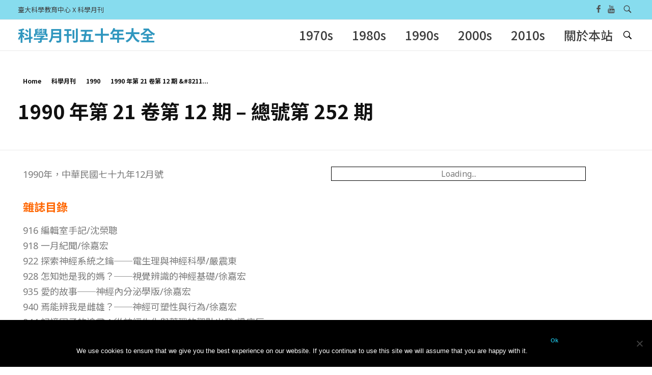

--- FILE ---
content_type: text/html; charset=UTF-8
request_url: https://smcase.ntu.edu.tw/SMCASE/?p=3022
body_size: 85386
content:
<!DOCTYPE html>
<!--[if IE 9 ]>   <html class="no-js oldie ie9 ie" lang="zh-TW" > <![endif]-->
<!--[if (gt IE 9)|!(IE)]><!--> <html class="no-js" lang="zh-TW" > <!--<![endif]-->
<head>
        <meta charset="UTF-8" >
        <meta http-equiv="X-UA-Compatible" content="IE=edge">
        <!-- devices setting -->
        <meta name="viewport"   content="initial-scale=1,user-scalable=no,width=device-width">

<!-- outputs by wp_head -->
<title>1990 年第 21 卷第 12 期 &#8211; 總號第 252 期 &#8211; 科學月刊五十年大全</title>
<meta name='robots' content='max-image-preview:large' />
	<style>img:is([sizes="auto" i], [sizes^="auto," i]) { contain-intrinsic-size: 3000px 1500px }</style>
	<link rel='dns-prefetch' href='//maps.googleapis.com' />
<link rel='dns-prefetch' href='//fonts.googleapis.com' />
<link rel="alternate" type="application/rss+xml" title="訂閱《科學月刊五十年大全》&raquo; 資訊提供" href="https://smcase.ntu.edu.tw/SMCASE/?feed=rss2" />
<link rel="alternate" type="application/rss+xml" title="訂閱《科學月刊五十年大全》&raquo; 留言的資訊提供" href="https://smcase.ntu.edu.tw/SMCASE/?feed=comments-rss2" />
<script id="wpp-js" src="https://smcase.ntu.edu.tw/SMCASE/wp-content/plugins/wordpress-popular-posts/assets/js/wpp.min.js?ver=7.2.0" data-sampling="0" data-sampling-rate="100" data-api-url="https://smcase.ntu.edu.tw/SMCASE/index.php?rest_route=/wordpress-popular-posts" data-post-id="3022" data-token="d2c2b8d75e" data-lang="0" data-debug="0"></script>
		<!-- This site uses the Google Analytics by ExactMetrics plugin v8.2.4 - Using Analytics tracking - https://www.exactmetrics.com/ -->
		<!-- Note: ExactMetrics is not currently configured on this site. The site owner needs to authenticate with Google Analytics in the ExactMetrics settings panel. -->
					<!-- No tracking code set -->
				<!-- / Google Analytics by ExactMetrics -->
		<script>
window._wpemojiSettings = {"baseUrl":"https:\/\/s.w.org\/images\/core\/emoji\/15.0.3\/72x72\/","ext":".png","svgUrl":"https:\/\/s.w.org\/images\/core\/emoji\/15.0.3\/svg\/","svgExt":".svg","source":{"concatemoji":"https:\/\/smcase.ntu.edu.tw\/SMCASE\/wp-includes\/js\/wp-emoji-release.min.js?ver=6.7.1"}};
/*! This file is auto-generated */
!function(i,n){var o,s,e;function c(e){try{var t={supportTests:e,timestamp:(new Date).valueOf()};sessionStorage.setItem(o,JSON.stringify(t))}catch(e){}}function p(e,t,n){e.clearRect(0,0,e.canvas.width,e.canvas.height),e.fillText(t,0,0);var t=new Uint32Array(e.getImageData(0,0,e.canvas.width,e.canvas.height).data),r=(e.clearRect(0,0,e.canvas.width,e.canvas.height),e.fillText(n,0,0),new Uint32Array(e.getImageData(0,0,e.canvas.width,e.canvas.height).data));return t.every(function(e,t){return e===r[t]})}function u(e,t,n){switch(t){case"flag":return n(e,"\ud83c\udff3\ufe0f\u200d\u26a7\ufe0f","\ud83c\udff3\ufe0f\u200b\u26a7\ufe0f")?!1:!n(e,"\ud83c\uddfa\ud83c\uddf3","\ud83c\uddfa\u200b\ud83c\uddf3")&&!n(e,"\ud83c\udff4\udb40\udc67\udb40\udc62\udb40\udc65\udb40\udc6e\udb40\udc67\udb40\udc7f","\ud83c\udff4\u200b\udb40\udc67\u200b\udb40\udc62\u200b\udb40\udc65\u200b\udb40\udc6e\u200b\udb40\udc67\u200b\udb40\udc7f");case"emoji":return!n(e,"\ud83d\udc26\u200d\u2b1b","\ud83d\udc26\u200b\u2b1b")}return!1}function f(e,t,n){var r="undefined"!=typeof WorkerGlobalScope&&self instanceof WorkerGlobalScope?new OffscreenCanvas(300,150):i.createElement("canvas"),a=r.getContext("2d",{willReadFrequently:!0}),o=(a.textBaseline="top",a.font="600 32px Arial",{});return e.forEach(function(e){o[e]=t(a,e,n)}),o}function t(e){var t=i.createElement("script");t.src=e,t.defer=!0,i.head.appendChild(t)}"undefined"!=typeof Promise&&(o="wpEmojiSettingsSupports",s=["flag","emoji"],n.supports={everything:!0,everythingExceptFlag:!0},e=new Promise(function(e){i.addEventListener("DOMContentLoaded",e,{once:!0})}),new Promise(function(t){var n=function(){try{var e=JSON.parse(sessionStorage.getItem(o));if("object"==typeof e&&"number"==typeof e.timestamp&&(new Date).valueOf()<e.timestamp+604800&&"object"==typeof e.supportTests)return e.supportTests}catch(e){}return null}();if(!n){if("undefined"!=typeof Worker&&"undefined"!=typeof OffscreenCanvas&&"undefined"!=typeof URL&&URL.createObjectURL&&"undefined"!=typeof Blob)try{var e="postMessage("+f.toString()+"("+[JSON.stringify(s),u.toString(),p.toString()].join(",")+"));",r=new Blob([e],{type:"text/javascript"}),a=new Worker(URL.createObjectURL(r),{name:"wpTestEmojiSupports"});return void(a.onmessage=function(e){c(n=e.data),a.terminate(),t(n)})}catch(e){}c(n=f(s,u,p))}t(n)}).then(function(e){for(var t in e)n.supports[t]=e[t],n.supports.everything=n.supports.everything&&n.supports[t],"flag"!==t&&(n.supports.everythingExceptFlag=n.supports.everythingExceptFlag&&n.supports[t]);n.supports.everythingExceptFlag=n.supports.everythingExceptFlag&&!n.supports.flag,n.DOMReady=!1,n.readyCallback=function(){n.DOMReady=!0}}).then(function(){return e}).then(function(){var e;n.supports.everything||(n.readyCallback(),(e=n.source||{}).concatemoji?t(e.concatemoji):e.wpemoji&&e.twemoji&&(t(e.twemoji),t(e.wpemoji)))}))}((window,document),window._wpemojiSettings);
</script>
<style id='wp-emoji-styles-inline-css'>

	img.wp-smiley, img.emoji {
		display: inline !important;
		border: none !important;
		box-shadow: none !important;
		height: 1em !important;
		width: 1em !important;
		margin: 0 0.07em !important;
		vertical-align: -0.1em !important;
		background: none !important;
		padding: 0 !important;
	}
</style>
<style id='classic-theme-styles-inline-css'>
/*! This file is auto-generated */
.wp-block-button__link{color:#fff;background-color:#32373c;border-radius:9999px;box-shadow:none;text-decoration:none;padding:calc(.667em + 2px) calc(1.333em + 2px);font-size:1.125em}.wp-block-file__button{background:#32373c;color:#fff;text-decoration:none}
</style>
<style id='global-styles-inline-css'>
:root{--wp--preset--aspect-ratio--square: 1;--wp--preset--aspect-ratio--4-3: 4/3;--wp--preset--aspect-ratio--3-4: 3/4;--wp--preset--aspect-ratio--3-2: 3/2;--wp--preset--aspect-ratio--2-3: 2/3;--wp--preset--aspect-ratio--16-9: 16/9;--wp--preset--aspect-ratio--9-16: 9/16;--wp--preset--color--black: #000000;--wp--preset--color--cyan-bluish-gray: #abb8c3;--wp--preset--color--white: #ffffff;--wp--preset--color--pale-pink: #f78da7;--wp--preset--color--vivid-red: #cf2e2e;--wp--preset--color--luminous-vivid-orange: #ff6900;--wp--preset--color--luminous-vivid-amber: #fcb900;--wp--preset--color--light-green-cyan: #7bdcb5;--wp--preset--color--vivid-green-cyan: #00d084;--wp--preset--color--pale-cyan-blue: #8ed1fc;--wp--preset--color--vivid-cyan-blue: #0693e3;--wp--preset--color--vivid-purple: #9b51e0;--wp--preset--gradient--vivid-cyan-blue-to-vivid-purple: linear-gradient(135deg,rgba(6,147,227,1) 0%,rgb(155,81,224) 100%);--wp--preset--gradient--light-green-cyan-to-vivid-green-cyan: linear-gradient(135deg,rgb(122,220,180) 0%,rgb(0,208,130) 100%);--wp--preset--gradient--luminous-vivid-amber-to-luminous-vivid-orange: linear-gradient(135deg,rgba(252,185,0,1) 0%,rgba(255,105,0,1) 100%);--wp--preset--gradient--luminous-vivid-orange-to-vivid-red: linear-gradient(135deg,rgba(255,105,0,1) 0%,rgb(207,46,46) 100%);--wp--preset--gradient--very-light-gray-to-cyan-bluish-gray: linear-gradient(135deg,rgb(238,238,238) 0%,rgb(169,184,195) 100%);--wp--preset--gradient--cool-to-warm-spectrum: linear-gradient(135deg,rgb(74,234,220) 0%,rgb(151,120,209) 20%,rgb(207,42,186) 40%,rgb(238,44,130) 60%,rgb(251,105,98) 80%,rgb(254,248,76) 100%);--wp--preset--gradient--blush-light-purple: linear-gradient(135deg,rgb(255,206,236) 0%,rgb(152,150,240) 100%);--wp--preset--gradient--blush-bordeaux: linear-gradient(135deg,rgb(254,205,165) 0%,rgb(254,45,45) 50%,rgb(107,0,62) 100%);--wp--preset--gradient--luminous-dusk: linear-gradient(135deg,rgb(255,203,112) 0%,rgb(199,81,192) 50%,rgb(65,88,208) 100%);--wp--preset--gradient--pale-ocean: linear-gradient(135deg,rgb(255,245,203) 0%,rgb(182,227,212) 50%,rgb(51,167,181) 100%);--wp--preset--gradient--electric-grass: linear-gradient(135deg,rgb(202,248,128) 0%,rgb(113,206,126) 100%);--wp--preset--gradient--midnight: linear-gradient(135deg,rgb(2,3,129) 0%,rgb(40,116,252) 100%);--wp--preset--font-size--small: 13px;--wp--preset--font-size--medium: 20px;--wp--preset--font-size--large: 36px;--wp--preset--font-size--x-large: 42px;--wp--preset--spacing--20: 0.44rem;--wp--preset--spacing--30: 0.67rem;--wp--preset--spacing--40: 1rem;--wp--preset--spacing--50: 1.5rem;--wp--preset--spacing--60: 2.25rem;--wp--preset--spacing--70: 3.38rem;--wp--preset--spacing--80: 5.06rem;--wp--preset--shadow--natural: 6px 6px 9px rgba(0, 0, 0, 0.2);--wp--preset--shadow--deep: 12px 12px 50px rgba(0, 0, 0, 0.4);--wp--preset--shadow--sharp: 6px 6px 0px rgba(0, 0, 0, 0.2);--wp--preset--shadow--outlined: 6px 6px 0px -3px rgba(255, 255, 255, 1), 6px 6px rgba(0, 0, 0, 1);--wp--preset--shadow--crisp: 6px 6px 0px rgba(0, 0, 0, 1);}:where(.is-layout-flex){gap: 0.5em;}:where(.is-layout-grid){gap: 0.5em;}body .is-layout-flex{display: flex;}.is-layout-flex{flex-wrap: wrap;align-items: center;}.is-layout-flex > :is(*, div){margin: 0;}body .is-layout-grid{display: grid;}.is-layout-grid > :is(*, div){margin: 0;}:where(.wp-block-columns.is-layout-flex){gap: 2em;}:where(.wp-block-columns.is-layout-grid){gap: 2em;}:where(.wp-block-post-template.is-layout-flex){gap: 1.25em;}:where(.wp-block-post-template.is-layout-grid){gap: 1.25em;}.has-black-color{color: var(--wp--preset--color--black) !important;}.has-cyan-bluish-gray-color{color: var(--wp--preset--color--cyan-bluish-gray) !important;}.has-white-color{color: var(--wp--preset--color--white) !important;}.has-pale-pink-color{color: var(--wp--preset--color--pale-pink) !important;}.has-vivid-red-color{color: var(--wp--preset--color--vivid-red) !important;}.has-luminous-vivid-orange-color{color: var(--wp--preset--color--luminous-vivid-orange) !important;}.has-luminous-vivid-amber-color{color: var(--wp--preset--color--luminous-vivid-amber) !important;}.has-light-green-cyan-color{color: var(--wp--preset--color--light-green-cyan) !important;}.has-vivid-green-cyan-color{color: var(--wp--preset--color--vivid-green-cyan) !important;}.has-pale-cyan-blue-color{color: var(--wp--preset--color--pale-cyan-blue) !important;}.has-vivid-cyan-blue-color{color: var(--wp--preset--color--vivid-cyan-blue) !important;}.has-vivid-purple-color{color: var(--wp--preset--color--vivid-purple) !important;}.has-black-background-color{background-color: var(--wp--preset--color--black) !important;}.has-cyan-bluish-gray-background-color{background-color: var(--wp--preset--color--cyan-bluish-gray) !important;}.has-white-background-color{background-color: var(--wp--preset--color--white) !important;}.has-pale-pink-background-color{background-color: var(--wp--preset--color--pale-pink) !important;}.has-vivid-red-background-color{background-color: var(--wp--preset--color--vivid-red) !important;}.has-luminous-vivid-orange-background-color{background-color: var(--wp--preset--color--luminous-vivid-orange) !important;}.has-luminous-vivid-amber-background-color{background-color: var(--wp--preset--color--luminous-vivid-amber) !important;}.has-light-green-cyan-background-color{background-color: var(--wp--preset--color--light-green-cyan) !important;}.has-vivid-green-cyan-background-color{background-color: var(--wp--preset--color--vivid-green-cyan) !important;}.has-pale-cyan-blue-background-color{background-color: var(--wp--preset--color--pale-cyan-blue) !important;}.has-vivid-cyan-blue-background-color{background-color: var(--wp--preset--color--vivid-cyan-blue) !important;}.has-vivid-purple-background-color{background-color: var(--wp--preset--color--vivid-purple) !important;}.has-black-border-color{border-color: var(--wp--preset--color--black) !important;}.has-cyan-bluish-gray-border-color{border-color: var(--wp--preset--color--cyan-bluish-gray) !important;}.has-white-border-color{border-color: var(--wp--preset--color--white) !important;}.has-pale-pink-border-color{border-color: var(--wp--preset--color--pale-pink) !important;}.has-vivid-red-border-color{border-color: var(--wp--preset--color--vivid-red) !important;}.has-luminous-vivid-orange-border-color{border-color: var(--wp--preset--color--luminous-vivid-orange) !important;}.has-luminous-vivid-amber-border-color{border-color: var(--wp--preset--color--luminous-vivid-amber) !important;}.has-light-green-cyan-border-color{border-color: var(--wp--preset--color--light-green-cyan) !important;}.has-vivid-green-cyan-border-color{border-color: var(--wp--preset--color--vivid-green-cyan) !important;}.has-pale-cyan-blue-border-color{border-color: var(--wp--preset--color--pale-cyan-blue) !important;}.has-vivid-cyan-blue-border-color{border-color: var(--wp--preset--color--vivid-cyan-blue) !important;}.has-vivid-purple-border-color{border-color: var(--wp--preset--color--vivid-purple) !important;}.has-vivid-cyan-blue-to-vivid-purple-gradient-background{background: var(--wp--preset--gradient--vivid-cyan-blue-to-vivid-purple) !important;}.has-light-green-cyan-to-vivid-green-cyan-gradient-background{background: var(--wp--preset--gradient--light-green-cyan-to-vivid-green-cyan) !important;}.has-luminous-vivid-amber-to-luminous-vivid-orange-gradient-background{background: var(--wp--preset--gradient--luminous-vivid-amber-to-luminous-vivid-orange) !important;}.has-luminous-vivid-orange-to-vivid-red-gradient-background{background: var(--wp--preset--gradient--luminous-vivid-orange-to-vivid-red) !important;}.has-very-light-gray-to-cyan-bluish-gray-gradient-background{background: var(--wp--preset--gradient--very-light-gray-to-cyan-bluish-gray) !important;}.has-cool-to-warm-spectrum-gradient-background{background: var(--wp--preset--gradient--cool-to-warm-spectrum) !important;}.has-blush-light-purple-gradient-background{background: var(--wp--preset--gradient--blush-light-purple) !important;}.has-blush-bordeaux-gradient-background{background: var(--wp--preset--gradient--blush-bordeaux) !important;}.has-luminous-dusk-gradient-background{background: var(--wp--preset--gradient--luminous-dusk) !important;}.has-pale-ocean-gradient-background{background: var(--wp--preset--gradient--pale-ocean) !important;}.has-electric-grass-gradient-background{background: var(--wp--preset--gradient--electric-grass) !important;}.has-midnight-gradient-background{background: var(--wp--preset--gradient--midnight) !important;}.has-small-font-size{font-size: var(--wp--preset--font-size--small) !important;}.has-medium-font-size{font-size: var(--wp--preset--font-size--medium) !important;}.has-large-font-size{font-size: var(--wp--preset--font-size--large) !important;}.has-x-large-font-size{font-size: var(--wp--preset--font-size--x-large) !important;}
:where(.wp-block-post-template.is-layout-flex){gap: 1.25em;}:where(.wp-block-post-template.is-layout-grid){gap: 1.25em;}
:where(.wp-block-columns.is-layout-flex){gap: 2em;}:where(.wp-block-columns.is-layout-grid){gap: 2em;}
:root :where(.wp-block-pullquote){font-size: 1.5em;line-height: 1.6;}
</style>
<link rel='stylesheet' id='cookie-notice-front-css' href='https://smcase.ntu.edu.tw/SMCASE/wp-content/plugins/cookie-notice/css/front.min.css?ver=2.5.4' media='all' />
<link rel='stylesheet' id='wordpress-popular-posts-css-css' href='https://smcase.ntu.edu.tw/SMCASE/wp-content/plugins/wordpress-popular-posts/assets/css/wpp.css?ver=7.2.0' media='all' />
<link rel='stylesheet' id='auxin-base-css' href='https://smcase.ntu.edu.tw/SMCASE/wp-content/themes/phlox/css/base.css?ver=2.17.0' media='all' />
<link rel='stylesheet' id='auxin-front-icon-css' href='https://smcase.ntu.edu.tw/SMCASE/wp-content/themes/phlox/css/auxin-icon.css?ver=2.17.0' media='all' />
<link rel='stylesheet' id='auxin-main-css' href='https://smcase.ntu.edu.tw/SMCASE/wp-content/themes/phlox/css/main.css?ver=2.17.0' media='all' />
<link rel='stylesheet' id='msl-main-css' href='https://smcase.ntu.edu.tw/SMCASE/wp-content/plugins/master-slider/public/assets/css/masterslider.main.css?ver=3.10.6' media='all' />
<link rel='stylesheet' id='msl-custom-css' href='https://smcase.ntu.edu.tw/SMCASE/wp-content/uploads/master-slider/custom.css?ver=1.8' media='all' />
<link rel='stylesheet' id='auxin-fonts-google-css' href='//fonts.googleapis.com/css?family=Raleway%3A400%2C900italic%2C900%2C800italic%2C800%2C700italic%2C700%2C600italic%2C600%2C500italic%2C500%2C400italic%2C300italic%2C300%2C200italic%2C200%2C100italic%2C100%7CNoto+Sans+TC%3A100%2C300%2Cregular%2C500%2C700%2C900&#038;ver=5.5' media='all' />
<link rel='stylesheet' id='auxin-custom-css' href='https://smcase.ntu.edu.tw/SMCASE/wp-content/uploads/phlox/custom.css?ver=5.5' media='all' />
<link rel='stylesheet' id='auxin-elementor-base-css' href='https://smcase.ntu.edu.tw/SMCASE/wp-content/themes/phlox/css/other/elementor.css?ver=2.17.0' media='all' />
<link rel='stylesheet' id='elementor-frontend-css' href='https://smcase.ntu.edu.tw/SMCASE/wp-content/plugins/elementor/assets/css/frontend.min.css?ver=3.25.10' media='all' />
<link rel='stylesheet' id='elementor-post-6403-css' href='https://smcase.ntu.edu.tw/SMCASE/wp-content/uploads/elementor/css/post-6403.css?ver=1733540023' media='all' />
<link rel='stylesheet' id='elementor-post-6404-css' href='https://smcase.ntu.edu.tw/SMCASE/wp-content/uploads/elementor/css/post-6404.css?ver=1733540023' media='all' />
<link rel='stylesheet' id='elementor-icons-css' href='https://smcase.ntu.edu.tw/SMCASE/wp-content/plugins/elementor/assets/lib/eicons/css/elementor-icons.min.css?ver=5.32.0' media='all' />
<link rel='stylesheet' id='swiper-css' href='https://smcase.ntu.edu.tw/SMCASE/wp-content/plugins/elementor/assets/lib/swiper/v8/css/swiper.min.css?ver=8.4.5' media='all' />
<link rel='stylesheet' id='e-swiper-css' href='https://smcase.ntu.edu.tw/SMCASE/wp-content/plugins/elementor/assets/css/conditionals/e-swiper.min.css?ver=3.25.10' media='all' />
<link rel='stylesheet' id='elementor-post-6402-css' href='https://smcase.ntu.edu.tw/SMCASE/wp-content/uploads/elementor/css/post-6402.css?ver=1733540023' media='all' />
<link rel='stylesheet' id='auxin-elementor-widgets-css' href='https://smcase.ntu.edu.tw/SMCASE/wp-content/plugins/auxin-elements/admin/assets/css/elementor-widgets.css?ver=2.16.4' media='all' />
<link rel='stylesheet' id='mediaelement-css' href='https://smcase.ntu.edu.tw/SMCASE/wp-includes/js/mediaelement/mediaelementplayer-legacy.min.css?ver=4.2.17' media='all' />
<link rel='stylesheet' id='wp-mediaelement-css' href='https://smcase.ntu.edu.tw/SMCASE/wp-includes/js/mediaelement/wp-mediaelement.min.css?ver=6.7.1' media='all' />
<link rel='stylesheet' id='font-awesome-5-all-css' href='https://smcase.ntu.edu.tw/SMCASE/wp-content/plugins/elementor/assets/lib/font-awesome/css/all.min.css?ver=3.25.10' media='all' />
<link rel='stylesheet' id='font-awesome-4-shim-css' href='https://smcase.ntu.edu.tw/SMCASE/wp-content/plugins/elementor/assets/lib/font-awesome/css/v4-shims.min.css?ver=3.25.10' media='all' />
<link rel='stylesheet' id='widget-text-editor-css' href='https://smcase.ntu.edu.tw/SMCASE/wp-content/plugins/elementor/assets/css/widget-text-editor.min.css?ver=3.25.10' media='all' />
<link rel='stylesheet' id='widget-heading-css' href='https://smcase.ntu.edu.tw/SMCASE/wp-content/plugins/elementor/assets/css/widget-heading.min.css?ver=3.25.10' media='all' />
<link rel='stylesheet' id='elementor-post-3022-css' href='https://smcase.ntu.edu.tw/SMCASE/wp-content/uploads/elementor/css/post-3022.css?ver=1735278944' media='all' />
<link rel='stylesheet' id='google-fonts-1-css' href='https://fonts.googleapis.com/css?family=Poppins%3A100%2C100italic%2C200%2C200italic%2C300%2C300italic%2C400%2C400italic%2C500%2C500italic%2C600%2C600italic%2C700%2C700italic%2C800%2C800italic%2C900%2C900italic%7CNoto+Sans%3A100%2C100italic%2C200%2C200italic%2C300%2C300italic%2C400%2C400italic%2C500%2C500italic%2C600%2C600italic%2C700%2C700italic%2C800%2C800italic%2C900%2C900italic&#038;display=auto&#038;ver=6.7.1' media='all' />
<link rel="preconnect" href="https://fonts.gstatic.com/" crossorigin><script src="https://smcase.ntu.edu.tw/SMCASE/wp-includes/js/jquery/jquery.min.js?ver=3.7.1" id="jquery-core-js"></script>
<script src="https://smcase.ntu.edu.tw/SMCASE/wp-includes/js/jquery/jquery-migrate.min.js?ver=3.4.1" id="jquery-migrate-js"></script>
<script id="cookie-notice-front-js-before">
var cnArgs = {"ajaxUrl":"https:\/\/smcase.ntu.edu.tw\/SMCASE\/wp-admin\/admin-ajax.php","nonce":"0baa547f3c","hideEffect":"fade","position":"bottom","onScroll":false,"onScrollOffset":100,"onClick":false,"cookieName":"cookie_notice_accepted","cookieTime":2592000,"cookieTimeRejected":2592000,"globalCookie":false,"redirection":false,"cache":true,"revokeCookies":false,"revokeCookiesOpt":"automatic"};
</script>
<script src="https://smcase.ntu.edu.tw/SMCASE/wp-content/plugins/cookie-notice/js/front.min.js?ver=2.5.4" id="cookie-notice-front-js"></script>
<script id="auxin-modernizr-js-extra">
var auxin = {"ajax_url":"https:\/\/smcase.ntu.edu.tw\/SMCASE\/wp-admin\/admin-ajax.php","is_rtl":"","is_reponsive":"1","is_framed":"","frame_width":"20","wpml_lang":"en","uploadbaseurl":"http:\/\/smcase.ntu.edu.tw\/SMCASE\/wp-content\/uploads","nonce":"81a705bb98"};
</script>
<script id="auxin-modernizr-js-before">
/* < ![CDATA[ */
function auxinNS(n){for(var e=n.split("."),a=window,i="",r=e.length,t=0;r>t;t++)"window"!=e[t]&&(i=e[t],a[i]=a[i]||{},a=a[i]);return a;}
/* ]]> */
</script>
<script src="https://smcase.ntu.edu.tw/SMCASE/wp-content/themes/phlox/js/solo/modernizr-custom.min.js?ver=2.17.0" id="auxin-modernizr-js"></script>
<script src="https://smcase.ntu.edu.tw/SMCASE/wp-content/plugins/elementor/assets/lib/font-awesome/js/v4-shims.min.js?ver=3.25.10" id="font-awesome-4-shim-js"></script>
<link rel="https://api.w.org/" href="https://smcase.ntu.edu.tw/SMCASE/index.php?rest_route=/" /><link rel="alternate" title="JSON" type="application/json" href="https://smcase.ntu.edu.tw/SMCASE/index.php?rest_route=/wp/v2/posts/3022" /><link rel="EditURI" type="application/rsd+xml" title="RSD" href="https://smcase.ntu.edu.tw/SMCASE/xmlrpc.php?rsd" />
<meta name="generator" content="WordPress 6.7.1" />
<link rel="canonical" href="https://smcase.ntu.edu.tw/SMCASE/?p=3022" />
<link rel='shortlink' href='https://smcase.ntu.edu.tw/SMCASE/?p=3022' />
<link rel="alternate" title="oEmbed (JSON)" type="application/json+oembed" href="https://smcase.ntu.edu.tw/SMCASE/index.php?rest_route=%2Foembed%2F1.0%2Fembed&#038;url=https%3A%2F%2Fsmcase.ntu.edu.tw%2FSMCASE%2F%3Fp%3D3022" />
<link rel="alternate" title="oEmbed (XML)" type="text/xml+oembed" href="https://smcase.ntu.edu.tw/SMCASE/index.php?rest_route=%2Foembed%2F1.0%2Fembed&#038;url=https%3A%2F%2Fsmcase.ntu.edu.tw%2FSMCASE%2F%3Fp%3D3022&#038;format=xml" />
    <meta name="title"       content="1990 年第 21 卷第 12 期 - 總號第 252 期" />
    <meta name="description" content="1990年，中華民國七十九年12月號 雜誌目錄 916 編輯室手記/沈榮聰918 一月紀聞/徐嘉宏922 探索 [&hellip;]" />
        <link rel="image_src"    href="https://smcase.ntu.edu.tw/SMCASE/wp-content/uploads/2019/11/252-90x90.jpg" />
    
		<!-- GA Google Analytics @ https://m0n.co/ga -->
		<script async src="https://www.googletagmanager.com/gtag/js?id=UA-10543939-20"></script>
		<script>
			window.dataLayer = window.dataLayer || [];
			function gtag(){dataLayer.push(arguments);}
			gtag('js', new Date());
			gtag('config', 'UA-10543939-20');
		</script>

	<script>var ms_grabbing_curosr = 'https://smcase.ntu.edu.tw/SMCASE/wp-content/plugins/master-slider/public/assets/css/common/grabbing.cur', ms_grab_curosr = 'https://smcase.ntu.edu.tw/SMCASE/wp-content/plugins/master-slider/public/assets/css/common/grab.cur';</script>
<meta name="generator" content="MasterSlider 3.10.6 - Responsive Touch Image Slider | avt.li/msf" />
            <style id="wpp-loading-animation-styles">@-webkit-keyframes bgslide{from{background-position-x:0}to{background-position-x:-200%}}@keyframes bgslide{from{background-position-x:0}to{background-position-x:-200%}}.wpp-widget-block-placeholder,.wpp-shortcode-placeholder{margin:0 auto;width:60px;height:3px;background:#dd3737;background:linear-gradient(90deg,#dd3737 0%,#571313 10%,#dd3737 100%);background-size:200% auto;border-radius:3px;-webkit-animation:bgslide 1s infinite linear;animation:bgslide 1s infinite linear}</style>
            <style type='text/css'>.rp4wp-related-posts ul{width:100%;padding:0;margin:0;float:left;}
.rp4wp-related-posts ul>li{list-style:none;padding:0;margin:0;padding-bottom:20px;clear:both;}
.rp4wp-related-posts ul>li>p{margin:0;padding:0;}
.rp4wp-related-post-image{width:35%;padding-right:25px;-moz-box-sizing:border-box;-webkit-box-sizing:border-box;box-sizing:border-box;float:left;}

.aux-user-entry .rp4wp-related-post-image {
    float: none;
    display: block;
    width: 100%;
    padding: 0;
    margin-bottom: 1.4375em;
    max-height: 100%;
    overflow-y: hidden;
}
img .rp4wp-related-post-image {
width:100%;height:100%;
}</style>
<!-- Chrome, Firefox OS and Opera -->
<meta name="theme-color" content="#1bb0ce" />
<!-- Windows Phone -->
<meta name="msapplication-navbutton-color" content="#1bb0ce" />
<!-- iOS Safari -->
<meta name="apple-mobile-web-app-capable" content="yes">
<meta name="apple-mobile-web-app-status-bar-style" content="black-translucent">

<meta name="generator" content="Elementor 3.25.10; features: additional_custom_breakpoints, e_optimized_control_loading; settings: css_print_method-external, google_font-enabled, font_display-auto">
<style>.recentcomments a{display:inline !important;padding:0 !important;margin:0 !important;}</style>			<style>
				.e-con.e-parent:nth-of-type(n+4):not(.e-lazyloaded):not(.e-no-lazyload),
				.e-con.e-parent:nth-of-type(n+4):not(.e-lazyloaded):not(.e-no-lazyload) * {
					background-image: none !important;
				}
				@media screen and (max-height: 1024px) {
					.e-con.e-parent:nth-of-type(n+3):not(.e-lazyloaded):not(.e-no-lazyload),
					.e-con.e-parent:nth-of-type(n+3):not(.e-lazyloaded):not(.e-no-lazyload) * {
						background-image: none !important;
					}
				}
				@media screen and (max-height: 640px) {
					.e-con.e-parent:nth-of-type(n+2):not(.e-lazyloaded):not(.e-no-lazyload),
					.e-con.e-parent:nth-of-type(n+2):not(.e-lazyloaded):not(.e-no-lazyload) * {
						background-image: none !important;
					}
				}
			</style>
			<style id="yellow-pencil">
/*
	The following CSS codes are created by the YellowPencil plugin.
	https://yellowpencil.waspthemes.com/
*/
@media (max-width:767px){.aux-page-title-box .page-title-group h1{display:none;}.page-header .aux-page-title-entry{display:none;}}@media (max-width:479px){.page-header p{margin-top:30px !important;}}
</style><!-- end wp_head -->
</head>


<body class="post-template-default single single-post postid-3022 single-format-aside cookies-not-set _masterslider _ms_version_3.10.6 non-logged-in elementor-default elementor-kit-6402 elementor-page elementor-page-3022 phlox aux-dom-unready aux-full-width aux-resp aux-s-fhd aux-top-sticky aux-page-preload aux-page-animation aux-page-animation-fade _auxels"  data-page-animation="true" data-page-animation-type="fade" data-framed="">

    <div id="pagePreloadProgressbar" class="aux-no-js aux-progressbar-top " style="background-color:#1bb0ce;" ></div>
        <div class="aux-page-animation-overlay"></div>
<div id="inner-body">

            <div id="top-header" class="aux-top-header aux-territory aux--container">
                <div class="aux-wrapper aux-float-layout">

                    <div class="aux-container aux-fold aux-float-wrapper"><div class="aux-header-msg aux-start aux-middle "><p>臺大科學教育中心 X 科學月刊</p></div>    <div  class="aux-search-section aux-end aux-middle ">
            <button class="aux-search-icon  auxicon-search-4 aux-overlay-search "></button>
            </div>

<section class="widget-socials aux-socials-container aux-end aux-middle  aux-socials-header aux-horizontal aux-small">

		<ul class="aux-social-list">

		<li ><a class="facebook" href="https://www.facebook.com/NTUCASE" target="_blank" ><span class="auxicon-facebook"></span></a></li>
		<li ><a class="youtube" href="https://www.youtube.com/channel/UCYIs6-FlKBiHmvm-_paDLFQ" target="_blank" ><span class="auxicon-youtube"></span></a></li>
		</ul><!-- end socials -->

		</section><!-- end socials container -->
</div>
                </div><!-- end wrapper -->
            </div><!-- end top header -->
            <header id="site-header"   class="site-header-section aux-territory aux-boxed-container aux-header-dark aux-add-border " style="" data-sticky-height="40" data-color-scheme="dark" data-sticky-scheme="dark" role="banner">
        <div class="aux-wrapper">

                <div class="aux-container aux-fold">
                            <div class="aux-header aux-header-elements-wrapper aux-float-layout">
                <!-- ribbon bar -->
                <div class="aux-header-elements">

                    <!-- logo -->
                    <div id="logo" class="aux-logo-header aux-start aux-fill aux-tablet-center aux-phone-left">
                            <div class="aux-logo aux-logo-header-inner aux-scale">
            <section class="aux-logo-text aux-middle">
            <h3 class="site-title">
                <a href="https://smcase.ntu.edu.tw/SMCASE/" title="科學月刊五十年大全" rel="home">科學月刊五十年大全</a>
            </h3>
                    </section>

    </div><!-- end logo aux-fold -->

                    </div>
                                        <!-- burger -->
                    <div id="nav-burger" class="aux-burger-box aux-end aux-phone-on aux-middle" data-target-panel="offcanvas" data-target-menu="overlay" data-target-content=".site-header-section .aux-master-menu">
                        <div class="aux-burger aux-lite-small"><span class="mid-line"></span></div>
                    </div>
                                                                                <!-- search -->
                    <div class="aux-search-box aux-desktop-on aux-end aux-middle">
                            <div  class="aux-search-section ">
            <button class="aux-search-icon  auxicon-search-4 aux-overlay-search "></button>
            </div>

                    </div>
                                        <div class="aux-btns-box aux-btn1-box aux-end aux-middle aux-tablet-off aux-phone-off ">
                                            </div>
                    <div class="aux-btns-box aux-btn2-box aux-end aux-middle aux-tablet-off aux-phone-off ">
                                            </div>
                                                            <!-- menu -->
                    <div class="aux-menu-box aux-phone-off aux-auto-locate aux-end aux-middle aux-tablet-center-middle" data-tablet=".aux-header .secondary-bar">
                    <!-- start master menu -->
<nav id="master-menu-main-header" class="menu-casexsm-container">

	<ul id="menu-casexsm" class="aux-master-menu aux-no-js aux-skin-divided aux-slide-up-nav aux-horizontal" data-type="horizontal"  data-switch-type="toggle" data-switch-parent=".aux-offcanvas-menu .offcanvas-content" data-switch-width="767"  >

		<!-- start submenu -->
		<li id="menu-item-422" class="menu-item menu-item-type-custom menu-item-object-custom menu-item-has-children menu-item-422 aux-menu-depth-0 aux-menu-root-1 aux-menu-item">
			<div class="aux-item-content">
				<span class="aux-menu-label">1970s</span>
			</div>

		<ul class="sub-menu aux-submenu">
			<li id="menu-item-428" class="menu-item menu-item-type-post_type menu-item-object-page menu-item-428 aux-menu-depth-1 aux-menu-item">
				<a href="https://smcase.ntu.edu.tw/SMCASE/?page_id=166" class="aux-item-content">
					<span class="aux-menu-label">1970年各期月刊</span>
				</a>
			</li>
			<li id="menu-item-427" class="menu-item menu-item-type-post_type menu-item-object-page menu-item-427 aux-menu-depth-1 aux-menu-item">
				<a href="https://smcase.ntu.edu.tw/SMCASE/?page_id=334" class="aux-item-content">
					<span class="aux-menu-label">1971年各期月刊</span>
				</a>
			</li>
			<li id="menu-item-5198" class="menu-item menu-item-type-post_type menu-item-object-page menu-item-5198 aux-menu-depth-1 aux-menu-item">
				<a href="https://smcase.ntu.edu.tw/SMCASE/?page_id=5135" class="aux-item-content">
					<span class="aux-menu-label">1972年各期月刊</span>
				</a>
			</li>
			<li id="menu-item-5203" class="menu-item menu-item-type-post_type menu-item-object-page menu-item-5203 aux-menu-depth-1 aux-menu-item">
				<a href="https://smcase.ntu.edu.tw/SMCASE/?page_id=5199" class="aux-item-content">
					<span class="aux-menu-label">1973年各期月刊</span>
				</a>
			</li>
			<li id="menu-item-5217" class="menu-item menu-item-type-post_type menu-item-object-page menu-item-5217 aux-menu-depth-1 aux-menu-item">
				<a href="https://smcase.ntu.edu.tw/SMCASE/?page_id=5204" class="aux-item-content">
					<span class="aux-menu-label">1974年各期月刊</span>
				</a>
			</li>
			<li id="menu-item-5218" class="menu-item menu-item-type-post_type menu-item-object-page menu-item-5218 aux-menu-depth-1 aux-menu-item">
				<a href="https://smcase.ntu.edu.tw/SMCASE/?page_id=5212" class="aux-item-content">
					<span class="aux-menu-label">1975年各期月刊</span>
				</a>
			</li>
			<li id="menu-item-5223" class="menu-item menu-item-type-post_type menu-item-object-page menu-item-5223 aux-menu-depth-1 aux-menu-item">
				<a href="https://smcase.ntu.edu.tw/SMCASE/?page_id=5219" class="aux-item-content">
					<span class="aux-menu-label">1976年各期月刊</span>
				</a>
			</li>
			<li id="menu-item-5230" class="menu-item menu-item-type-post_type menu-item-object-page menu-item-5230 aux-menu-depth-1 aux-menu-item">
				<a href="https://smcase.ntu.edu.tw/SMCASE/?page_id=5226" class="aux-item-content">
					<span class="aux-menu-label">1977年各期月刊</span>
				</a>
			</li>
			<li id="menu-item-5235" class="menu-item menu-item-type-post_type menu-item-object-page menu-item-5235 aux-menu-depth-1 aux-menu-item">
				<a href="https://smcase.ntu.edu.tw/SMCASE/?page_id=5228" class="aux-item-content">
					<span class="aux-menu-label">1978年各期月刊</span>
				</a>
			</li>
			<li id="menu-item-5238" class="menu-item menu-item-type-post_type menu-item-object-page menu-item-5238 aux-menu-depth-1 aux-menu-item">
				<a href="https://smcase.ntu.edu.tw/SMCASE/?page_id=5232" class="aux-item-content">
					<span class="aux-menu-label">1979年各期月刊</span>
				</a>
			</li>
		</ul>
		</li>
		<!-- end submenu -->

		<!-- start submenu -->
		<li id="menu-item-423" class="menu-item menu-item-type-custom menu-item-object-custom menu-item-has-children menu-item-423 aux-menu-depth-0 aux-menu-root-2 aux-menu-item">
			<a href="#" class="aux-item-content">
				<span class="aux-menu-label">1980s</span>
			</a>

		<ul class="sub-menu aux-submenu">
			<li id="menu-item-5276" class="menu-item menu-item-type-post_type menu-item-object-page menu-item-5276 aux-menu-depth-1 aux-menu-item">
				<a href="https://smcase.ntu.edu.tw/SMCASE/?page_id=5241" class="aux-item-content">
					<span class="aux-menu-label">1980年各期月刊</span>
				</a>
			</li>
			<li id="menu-item-5275" class="menu-item menu-item-type-post_type menu-item-object-page menu-item-5275 aux-menu-depth-1 aux-menu-item">
				<a href="https://smcase.ntu.edu.tw/SMCASE/?page_id=5243" class="aux-item-content">
					<span class="aux-menu-label">1981年各期月刊</span>
				</a>
			</li>
			<li id="menu-item-5274" class="menu-item menu-item-type-post_type menu-item-object-page menu-item-5274 aux-menu-depth-1 aux-menu-item">
				<a href="https://smcase.ntu.edu.tw/SMCASE/?page_id=5245" class="aux-item-content">
					<span class="aux-menu-label">1982年各期月刊</span>
				</a>
			</li>
			<li id="menu-item-5273" class="menu-item menu-item-type-post_type menu-item-object-page menu-item-5273 aux-menu-depth-1 aux-menu-item">
				<a href="https://smcase.ntu.edu.tw/SMCASE/?page_id=5248" class="aux-item-content">
					<span class="aux-menu-label">1983年各期月刊</span>
				</a>
			</li>
			<li id="menu-item-5272" class="menu-item menu-item-type-post_type menu-item-object-page menu-item-5272 aux-menu-depth-1 aux-menu-item">
				<a href="https://smcase.ntu.edu.tw/SMCASE/?page_id=5250" class="aux-item-content">
					<span class="aux-menu-label">1984年各期月刊</span>
				</a>
			</li>
			<li id="menu-item-5271" class="menu-item menu-item-type-post_type menu-item-object-page menu-item-5271 aux-menu-depth-1 aux-menu-item">
				<a href="https://smcase.ntu.edu.tw/SMCASE/?page_id=5266" class="aux-item-content">
					<span class="aux-menu-label">1985年各期月刊</span>
				</a>
			</li>
			<li id="menu-item-5284" class="menu-item menu-item-type-post_type menu-item-object-page menu-item-5284 aux-menu-depth-1 aux-menu-item">
				<a href="https://smcase.ntu.edu.tw/SMCASE/?page_id=5268" class="aux-item-content">
					<span class="aux-menu-label">1986年各期月刊</span>
				</a>
			</li>
			<li id="menu-item-5283" class="menu-item menu-item-type-post_type menu-item-object-page menu-item-5283 aux-menu-depth-1 aux-menu-item">
				<a href="https://smcase.ntu.edu.tw/SMCASE/?page_id=5278" class="aux-item-content">
					<span class="aux-menu-label">1987年各期月刊</span>
				</a>
			</li>
			<li id="menu-item-5292" class="menu-item menu-item-type-post_type menu-item-object-page menu-item-5292 aux-menu-depth-1 aux-menu-item">
				<a href="https://smcase.ntu.edu.tw/SMCASE/?page_id=5285" class="aux-item-content">
					<span class="aux-menu-label">1988年各期月刊</span>
				</a>
			</li>
			<li id="menu-item-5291" class="menu-item menu-item-type-post_type menu-item-object-page menu-item-5291 aux-menu-depth-1 aux-menu-item">
				<a href="https://smcase.ntu.edu.tw/SMCASE/?page_id=5287" class="aux-item-content">
					<span class="aux-menu-label">1989年各期月刊</span>
				</a>
			</li>
		</ul>
		</li>
		<!-- end submenu -->

		<!-- start submenu -->
		<li id="menu-item-424" class="menu-item menu-item-type-custom menu-item-object-custom menu-item-has-children menu-item-424 aux-menu-depth-0 aux-menu-root-3 aux-menu-item">
			<a href="#" class="aux-item-content">
				<span class="aux-menu-label">1990s</span>
			</a>

		<ul class="sub-menu aux-submenu">
			<li id="menu-item-5296" class="menu-item menu-item-type-post_type menu-item-object-page menu-item-5296 aux-menu-depth-1 aux-menu-item">
				<a href="https://smcase.ntu.edu.tw/SMCASE/?page_id=5293" class="aux-item-content">
					<span class="aux-menu-label">1990年各期月刊</span>
				</a>
			</li>
			<li id="menu-item-5307" class="menu-item menu-item-type-post_type menu-item-object-page menu-item-5307 aux-menu-depth-1 aux-menu-item">
				<a href="https://smcase.ntu.edu.tw/SMCASE/?page_id=5297" class="aux-item-content">
					<span class="aux-menu-label">1991年各期月刊</span>
				</a>
			</li>
			<li id="menu-item-5306" class="menu-item menu-item-type-post_type menu-item-object-page menu-item-5306 aux-menu-depth-1 aux-menu-item">
				<a href="https://smcase.ntu.edu.tw/SMCASE/?page_id=5302" class="aux-item-content">
					<span class="aux-menu-label">1992年各期月刊</span>
				</a>
			</li>
			<li id="menu-item-5314" class="menu-item menu-item-type-post_type menu-item-object-page menu-item-5314 aux-menu-depth-1 aux-menu-item">
				<a href="https://smcase.ntu.edu.tw/SMCASE/?page_id=5305" class="aux-item-content">
					<span class="aux-menu-label">1993年各期月刊</span>
				</a>
			</li>
			<li id="menu-item-5313" class="menu-item menu-item-type-post_type menu-item-object-page menu-item-5313 aux-menu-depth-1 aux-menu-item">
				<a href="https://smcase.ntu.edu.tw/SMCASE/?page_id=5310" class="aux-item-content">
					<span class="aux-menu-label">1994年各期月刊</span>
				</a>
			</li>
			<li id="menu-item-5327" class="menu-item menu-item-type-post_type menu-item-object-page menu-item-5327 aux-menu-depth-1 aux-menu-item">
				<a href="https://smcase.ntu.edu.tw/SMCASE/?page_id=5315" class="aux-item-content">
					<span class="aux-menu-label">1995年各期月刊</span>
				</a>
			</li>
			<li id="menu-item-5326" class="menu-item menu-item-type-post_type menu-item-object-page menu-item-5326 aux-menu-depth-1 aux-menu-item">
				<a href="https://smcase.ntu.edu.tw/SMCASE/?page_id=5318" class="aux-item-content">
					<span class="aux-menu-label">1996年各期月刊</span>
				</a>
			</li>
			<li id="menu-item-5325" class="menu-item menu-item-type-post_type menu-item-object-page menu-item-5325 aux-menu-depth-1 aux-menu-item">
				<a href="https://smcase.ntu.edu.tw/SMCASE/?page_id=5321" class="aux-item-content">
					<span class="aux-menu-label">1997年各期月刊</span>
				</a>
			</li>
			<li id="menu-item-5332" class="menu-item menu-item-type-post_type menu-item-object-page menu-item-5332 aux-menu-depth-1 aux-menu-item">
				<a href="https://smcase.ntu.edu.tw/SMCASE/?page_id=5324" class="aux-item-content">
					<span class="aux-menu-label">1998年各期月刊</span>
				</a>
			</li>
			<li id="menu-item-5336" class="menu-item menu-item-type-post_type menu-item-object-page menu-item-5336 aux-menu-depth-1 aux-menu-item">
				<a href="https://smcase.ntu.edu.tw/SMCASE/?page_id=5330" class="aux-item-content">
					<span class="aux-menu-label">1999年各期月刊</span>
				</a>
			</li>
		</ul>
		</li>
		<!-- end submenu -->

		<!-- start submenu -->
		<li id="menu-item-425" class="menu-item menu-item-type-custom menu-item-object-custom menu-item-has-children menu-item-425 aux-menu-depth-0 aux-menu-root-4 aux-menu-item">
			<a href="#" class="aux-item-content">
				<span class="aux-menu-label">2000s</span>
			</a>

		<ul class="sub-menu aux-submenu">
			<li id="menu-item-5352" class="menu-item menu-item-type-post_type menu-item-object-page menu-item-5352 aux-menu-depth-1 aux-menu-item">
				<a href="https://smcase.ntu.edu.tw/SMCASE/?page_id=5337" class="aux-item-content">
					<span class="aux-menu-label">2000年各期月刊</span>
				</a>
			</li>
			<li id="menu-item-5351" class="menu-item menu-item-type-post_type menu-item-object-page menu-item-5351 aux-menu-depth-1 aux-menu-item">
				<a href="https://smcase.ntu.edu.tw/SMCASE/?page_id=5340" class="aux-item-content">
					<span class="aux-menu-label">2001年各期月刊</span>
				</a>
			</li>
			<li id="menu-item-5350" class="menu-item menu-item-type-post_type menu-item-object-page menu-item-5350 aux-menu-depth-1 aux-menu-item">
				<a href="https://smcase.ntu.edu.tw/SMCASE/?page_id=5343" class="aux-item-content">
					<span class="aux-menu-label">2002年各期月刊</span>
				</a>
			</li>
			<li id="menu-item-5349" class="menu-item menu-item-type-post_type menu-item-object-page menu-item-5349 aux-menu-depth-1 aux-menu-item">
				<a href="https://smcase.ntu.edu.tw/SMCASE/?page_id=5346" class="aux-item-content">
					<span class="aux-menu-label">2003年各期月刊</span>
				</a>
			</li>
			<li id="menu-item-5379" class="menu-item menu-item-type-post_type menu-item-object-page menu-item-5379 aux-menu-depth-1 aux-menu-item">
				<a href="https://smcase.ntu.edu.tw/SMCASE/?page_id=5353" class="aux-item-content">
					<span class="aux-menu-label">2004年各期月刊</span>
				</a>
			</li>
			<li id="menu-item-5378" class="menu-item menu-item-type-post_type menu-item-object-page menu-item-5378 aux-menu-depth-1 aux-menu-item">
				<a href="https://smcase.ntu.edu.tw/SMCASE/?page_id=5356" class="aux-item-content">
					<span class="aux-menu-label">2005年各期月刊</span>
				</a>
			</li>
			<li id="menu-item-5377" class="menu-item menu-item-type-post_type menu-item-object-page menu-item-5377 aux-menu-depth-1 aux-menu-item">
				<a href="https://smcase.ntu.edu.tw/SMCASE/?page_id=5359" class="aux-item-content">
					<span class="aux-menu-label">2006年各期月刊</span>
				</a>
			</li>
			<li id="menu-item-5376" class="menu-item menu-item-type-post_type menu-item-object-page menu-item-5376 aux-menu-depth-1 aux-menu-item">
				<a href="https://smcase.ntu.edu.tw/SMCASE/?page_id=5362" class="aux-item-content">
					<span class="aux-menu-label">2007年各期月刊</span>
				</a>
			</li>
			<li id="menu-item-5375" class="menu-item menu-item-type-post_type menu-item-object-page menu-item-5375 aux-menu-depth-1 aux-menu-item">
				<a href="https://smcase.ntu.edu.tw/SMCASE/?page_id=5365" class="aux-item-content">
					<span class="aux-menu-label">2008年各期月刊</span>
				</a>
			</li>
			<li id="menu-item-5374" class="menu-item menu-item-type-post_type menu-item-object-page menu-item-5374 aux-menu-depth-1 aux-menu-item">
				<a href="https://smcase.ntu.edu.tw/SMCASE/?page_id=5368" class="aux-item-content">
					<span class="aux-menu-label">2009年各期月刊</span>
				</a>
			</li>
		</ul>
		</li>
		<!-- end submenu -->

		<!-- start submenu -->
		<li id="menu-item-426" class="menu-item menu-item-type-custom menu-item-object-custom menu-item-has-children menu-item-426 aux-menu-depth-0 aux-menu-root-5 aux-menu-item">
			<a href="#" class="aux-item-content">
				<span class="aux-menu-label">2010s</span>
			</a>

		<ul class="sub-menu aux-submenu">
			<li id="menu-item-5385" class="menu-item menu-item-type-post_type menu-item-object-page menu-item-5385 aux-menu-depth-1 aux-menu-item">
				<a href="https://smcase.ntu.edu.tw/SMCASE/?page_id=5371" class="aux-item-content">
					<span class="aux-menu-label">2010年各期月刊</span>
				</a>
			</li>
			<li id="menu-item-5384" class="menu-item menu-item-type-post_type menu-item-object-page menu-item-5384 aux-menu-depth-1 aux-menu-item">
				<a href="https://smcase.ntu.edu.tw/SMCASE/?page_id=5380" class="aux-item-content">
					<span class="aux-menu-label">2011年各期月刊</span>
				</a>
			</li>
			<li id="menu-item-6175" class="menu-item menu-item-type-post_type menu-item-object-page menu-item-6175 aux-menu-depth-1 aux-menu-item">
				<a href="https://smcase.ntu.edu.tw/SMCASE/?page_id=6143" class="aux-item-content">
					<span class="aux-menu-label">2012年各期月刊</span>
				</a>
			</li>
			<li id="menu-item-6174" class="menu-item menu-item-type-post_type menu-item-object-page menu-item-6174 aux-menu-depth-1 aux-menu-item">
				<a href="https://smcase.ntu.edu.tw/SMCASE/?page_id=6147" class="aux-item-content">
					<span class="aux-menu-label">2013年各期月刊</span>
				</a>
			</li>
			<li id="menu-item-6173" class="menu-item menu-item-type-post_type menu-item-object-page menu-item-6173 aux-menu-depth-1 aux-menu-item">
				<a href="https://smcase.ntu.edu.tw/SMCASE/?page_id=6149" class="aux-item-content">
					<span class="aux-menu-label">2014年各期月刊</span>
				</a>
			</li>
			<li id="menu-item-6172" class="menu-item menu-item-type-post_type menu-item-object-page menu-item-6172 aux-menu-depth-1 aux-menu-item">
				<a href="https://smcase.ntu.edu.tw/SMCASE/?page_id=6151" class="aux-item-content">
					<span class="aux-menu-label">2015年各期月刊</span>
				</a>
			</li>
			<li id="menu-item-6171" class="menu-item menu-item-type-post_type menu-item-object-page menu-item-6171 aux-menu-depth-1 aux-menu-item">
				<a href="https://smcase.ntu.edu.tw/SMCASE/?page_id=6153" class="aux-item-content">
					<span class="aux-menu-label">2016年各期月刊</span>
				</a>
			</li>
			<li id="menu-item-6170" class="menu-item menu-item-type-post_type menu-item-object-page menu-item-6170 aux-menu-depth-1 aux-menu-item">
				<a href="https://smcase.ntu.edu.tw/SMCASE/?page_id=6155" class="aux-item-content">
					<span class="aux-menu-label">2017年各期月刊</span>
				</a>
			</li>
			<li id="menu-item-6169" class="menu-item menu-item-type-post_type menu-item-object-page menu-item-6169 aux-menu-depth-1 aux-menu-item">
				<a href="https://smcase.ntu.edu.tw/SMCASE/?page_id=6157" class="aux-item-content">
					<span class="aux-menu-label">2018年各期月刊</span>
				</a>
			</li>
			<li id="menu-item-6168" class="menu-item menu-item-type-post_type menu-item-object-page menu-item-6168 aux-menu-depth-1 aux-menu-item">
				<a href="https://smcase.ntu.edu.tw/SMCASE/?page_id=6159" class="aux-item-content">
					<span class="aux-menu-label">2019年各期月刊</span>
				</a>
			</li>
		</ul>
		</li>
		<!-- end submenu -->
		<!-- start single menu -->
		<li id="menu-item-6140" class="menu-item menu-item-type-post_type menu-item-object-page menu-item-6140 aux-menu-depth-0 aux-menu-root-6 aux-menu-item">
			<a href="https://smcase.ntu.edu.tw/SMCASE/?page_id=6138" class="aux-item-content">
				<span class="aux-menu-label">關於本站</span>
			</a>
		</li>
		<!-- end single menu -->
	</ul>

</nav>
<!-- end master menu -->
                    </div>
                                    </div>
                <!-- secondary bar: this element will be filled in tablet size -->
                <div class="bottom-bar secondary-bar aux-tablet-on aux-float-wrapper"></div>

                <!-- toggle menu bar: this element will be filled in tablet and mobile size -->
                <div class="aux-toggle-menu-bar"></div>
            </div>
                        </div>
                </div><!-- end of wrapper -->
    </header><!-- end header -->
            <header id="site-title" class="page-title-section">

            <div class="page-header aux-wrapper aux-auto-height aux-boxed-container aux-left aux-top aux-dark aux-arrow-none" style="display:block; "   >

                
                <div class="aux-container" >

                    <p class="aux-breadcrumbs"><span class="aux-breadcrumb-sep breadcrumb-icon arrow"></span><span><a href="https://smcase.ntu.edu.tw/SMCASE" title="Home">Home</a></span><span class="aux-breadcrumb-sep breadcrumb-icon arrow"></span><span><a href="https://smcase.ntu.edu.tw/SMCASE/?page_id=449" title="科學月刊">科學月刊</a></span><span class="aux-breadcrumb-sep breadcrumb-icon arrow"></span><span><a href="https://smcase.ntu.edu.tw/SMCASE/?cat=4130" title="1990">1990</a></span><span class="aux-breadcrumb-sep breadcrumb-icon arrow"></span><span>1990 年第 21 卷第 12 期 &amp;#8211...</span></p>

                                        <div class="aux-page-title-entry">
                                            <div class="aux-page-title-box">
                                                <section class="page-title-group" >
                                                                <h1 class="page-title">1990 年第 21 卷第 12 期 &#8211; 總號第 252 期</h1>
                                                            </section>

                                                    </div>
                    </div><!-- end title entry -->
                                    </div>

                
            </div><!-- end page header -->
        </header> <!-- end page header -->
        
    <main id="main" class="aux-main aux-territory  aux-single aux-boxed-container no-sidebar aux-sidebar-style-border aux-user-entry" >
        <div class="aux-wrapper">
            <div class="aux-container aux-fold">

                <div id="primary" class="aux-primary" >
                    <div class="content" role="main"  >

                                                            <article class="aux-simple-context post-3022 post type-post status-publish format-aside has-post-thumbnail hentry category-4130 category-science-monthly tag-4864 tag-5582 tag-931 tag-99 tag-588 tag-5580 tag-3980 tag-5578 tag-4523 tag-5333 tag-3982 tag-5583 tag-5572 tag-5573 tag-5571 tag-5577 tag-5576 tag-1609 tag-5584 tag-5574 tag-1995 tag-5017 tag-5586 tag-2346 tag-511 tag-5575 tag-5587 tag-2636 tag-5579 tag-5585 tag-5588 tag-5581 post_format-post-format-aside" >

                                                                                        <div class="entry-main">

                                                <header class="entry-header ">
                                                <h2 class="entry-title  aux-visually-hide">1990 年第 21 卷第 12 期 &#8211; 總號第 252 期</h2>                                                    <div class="entry-format">
                                                        <div class="post-format"> </div>
                                                    </div>
                                                </header>

                                                
                                                <div class="entry-content">
                                                    		<div data-elementor-type="wp-post" data-elementor-id="3022" class="elementor elementor-3022">
						<section class="elementor-section elementor-top-section elementor-element elementor-element-70c701f elementor-section-boxed elementor-section-height-default elementor-section-height-default" data-id="70c701f" data-element_type="section">
						<div class="elementor-container elementor-column-gap-default">
					<div class="aux-parallax-section elementor-column elementor-col-50 elementor-top-column elementor-element elementor-element-3ead5f4" data-id="3ead5f4" data-element_type="column">
			<div class="elementor-widget-wrap elementor-element-populated">
						<div class="elementor-element elementor-element-f02f470 elementor-widget elementor-widget-text-editor" data-id="f02f470" data-element_type="widget" data-widget_type="text-editor.default">
				<div class="elementor-widget-container">
							<p>1990年，中華民國七十九年12月號</p>						</div>
				</div>
				<div class="elementor-element elementor-element-5e749f4 elementor-widget elementor-widget-heading" data-id="5e749f4" data-element_type="widget" data-widget_type="heading.default">
				<div class="elementor-widget-container">
			<h4 class="elementor-heading-title elementor-size-default">雜誌目錄</h4>		</div>
				</div>
				<div class="elementor-element elementor-element-a67fdec elementor-widget elementor-widget-text-editor" data-id="a67fdec" data-element_type="widget" data-widget_type="text-editor.default">
				<div class="elementor-widget-container">
							<p>916 編輯室手記/沈榮聰<br />918 一月紀聞/徐嘉宏<br />922 探索神經系統之鑰──電生理與神經科學/嚴震東<br />928 怎知她是我的媽？──視覺辨識的神經基礎/徐嘉宏<br />935 愛的故事──神經內分泌學版/徐嘉宏<br />940 焉能辨我是雌雄？──神經可塑性與行為/徐嘉宏<br />944 記憶因子的追尋：從神經生化與藥理的觀點出發/梁庚辰<br />954 斑鳩的故事──我的研究之旅/鄭美芳 撰 徐嘉宏 譯<br />958 數學界的諾貝爾獎/康明昌<br />964 夸克發跡──1990年諾貝爾物理獎/劉源俊<br />967 起點即終點的「逆合成」法──1990年諾貝爾化學獎/蔡蘊明<br />970 器官移植的拓荒者──1990年諾貝爾生理醫學獎/蘇益仁<br />973 隕石絕種之謎/袁尚賢<br />978 全球海水面正在上升/姜善鑫<br />981 讀者‧作者‧編者/周成功<br />983 從發表譯著談前輩學者風範──懷古篇之二/劉廣定<br />985 科學新粹/謝瑞祥 譯 金升光 譯</p>						</div>
				</div>
					</div>
		</div>
				<div class="aux-parallax-section elementor-column elementor-col-50 elementor-top-column elementor-element elementor-element-b05b8ec" data-id="b05b8ec" data-element_type="column">
			<div class="elementor-widget-wrap elementor-element-populated">
						<div class="elementor-element elementor-element-3413ad3 elementor-widget elementor-widget-text-editor" data-id="3413ad3" data-element_type="widget" data-widget_type="text-editor.default">
				<div class="elementor-widget-container">
							<p><a href="/SMCASE/?pdfemb-serveurl=https%3A%2F%2Fsmcase.ntu.edu.tw%2FSMCASE%2Fwp-content%2Fuploads%2Fsecurepdfs%2F2019%2F11%2F252_%E5%B7%B2%E5%A3%93%E7%B8%AE.pdf" class="pdfemb-viewer" style="width: 500px; " data-width="500" data-height="max" data-mobile-width="0"  data-scrollbar="none" data-download="off" data-tracking="on" data-newwindow="off" data-pagetextbox="off" data-scrolltotop="off" data-startzoom="100" data-startfpzoom="100" data-download-nonce="91dbba7c40" data-disablerightclick="on" data-toolbar="both" data-toolbar-fixed="on">252_已壓縮<br/></a></p>						</div>
				</div>
					</div>
		</div>
					</div>
		</section>
				</div>
		<div class="clear"></div>                                                </div>

                                                                                                <footer class="entry-meta">
                                                                                                                                                        <div class="entry-tax">
                                                            <span>Tags: </span><a href="https://smcase.ntu.edu.tw/SMCASE/?tag=%e4%b8%80%e6%9c%88%e7%b4%80%e8%81%9e" rel="tag">一月紀聞</a><i>, </i><a href="https://smcase.ntu.edu.tw/SMCASE/?tag=%e5%85%a8%e7%90%83%e6%b5%b7%e6%b0%b4%e9%9d%a2%e6%ad%a3%e5%9c%a8%e4%b8%8a%e5%8d%87" rel="tag">全球海水面正在上升</a><i>, </i><a href="https://smcase.ntu.edu.tw/SMCASE/?tag=%e5%8a%89%e5%bb%a3%e5%ae%9a" rel="tag">劉廣定</a><i>, </i><a href="https://smcase.ntu.edu.tw/SMCASE/?tag=%e5%8a%89%e6%ba%90%e4%bf%8a" rel="tag">劉源俊</a><i>, </i><a href="https://smcase.ntu.edu.tw/SMCASE/?tag=%e5%91%a8%e6%88%90%e5%8a%9f" rel="tag">周成功</a><i>, </i><a href="https://smcase.ntu.edu.tw/SMCASE/?tag=%e5%99%a8%e5%ae%98%e7%a7%bb%e6%a4%8d%e7%9a%84%e6%8b%93%e8%8d%92%e8%80%85%e2%94%80%e2%94%801990%e5%b9%b4%e8%ab%be%e8%b2%9d%e7%88%be%e7%94%9f%e7%90%86%e9%86%ab%e5%ad%b8%e7%8d%8e" rel="tag">器官移植的拓荒者──1990年諾貝爾生理醫學獎</a><i>, </i><a href="https://smcase.ntu.edu.tw/SMCASE/?tag=%e5%9a%b4%e9%9c%87%e6%9d%b1" rel="tag">嚴震東</a><i>, </i><a href="https://smcase.ntu.edu.tw/SMCASE/?tag=%e5%a4%b8%e5%85%8b%e7%99%bc%e8%b7%a1%e2%94%80%e2%94%801990%e5%b9%b4%e8%ab%be%e8%b2%9d%e7%88%be%e7%89%a9%e7%90%86%e7%8d%8e" rel="tag">夸克發跡──1990年諾貝爾物理獎</a><i>, </i><a href="https://smcase.ntu.edu.tw/SMCASE/?tag=%e5%a7%9c%e5%96%84%e9%91%ab" rel="tag">姜善鑫</a><i>, </i><a href="https://smcase.ntu.edu.tw/SMCASE/?tag=%e5%ba%b7%e6%98%8e%e6%98%8c" rel="tag">康明昌</a><i>, </i><a href="https://smcase.ntu.edu.tw/SMCASE/?tag=%e5%be%90%e5%98%89%e5%ae%8f" rel="tag">徐嘉宏</a><i>, </i><a href="https://smcase.ntu.edu.tw/SMCASE/?tag=%e5%be%9e%e7%99%bc%e8%a1%a8%e8%ad%af%e8%91%97%e8%ab%87%e5%89%8d%e8%bc%a9%e5%ad%b8%e8%80%85%e9%a2%a8%e7%af%84%e2%94%80%e2%94%80%e6%87%b7%e5%8f%a4%e7%af%87%e4%b9%8b%e4%ba%8c" rel="tag">從發表譯著談前輩學者風範──懷古篇之二</a><i>, </i><a href="https://smcase.ntu.edu.tw/SMCASE/?tag=%e6%80%8e%e7%9f%a5%e5%a5%b9%e6%98%af%e6%88%91%e7%9a%84%e5%aa%bd%ef%bc%9f%e2%94%80%e2%94%80%e8%a6%96%e8%a6%ba%e8%be%a8%e8%ad%98%e7%9a%84%e7%a5%9e%e7%b6%93%e5%9f%ba%e7%a4%8e" rel="tag">怎知她是我的媽？──視覺辨識的神經基礎</a><i>, </i><a href="https://smcase.ntu.edu.tw/SMCASE/?tag=%e6%84%9b%e7%9a%84%e6%95%85%e4%ba%8b%e2%94%80%e2%94%80%e7%a5%9e%e7%b6%93%e5%85%a7%e5%88%86%e6%b3%8c%e5%ad%b8%e7%89%88" rel="tag">愛的故事──神經內分泌學版</a><i>, </i><a href="https://smcase.ntu.edu.tw/SMCASE/?tag=%e6%8e%a2%e7%b4%a2%e7%a5%9e%e7%b6%93%e7%b3%bb%e7%b5%b1%e4%b9%8b%e9%91%b0%e2%94%80%e2%94%80%e9%9b%bb%e7%94%9f%e7%90%86%e8%88%87%e7%a5%9e%e7%b6%93%e7%a7%91%e5%ad%b8" rel="tag">探索神經系統之鑰──電生理與神經科學</a><i>, </i><a href="https://smcase.ntu.edu.tw/SMCASE/?tag=%e6%95%b8%e5%ad%b8%e7%95%8c%e7%9a%84%e8%ab%be%e8%b2%9d%e7%88%be%e7%8d%8e" rel="tag">數學界的諾貝爾獎</a><i>, </i><a href="https://smcase.ntu.edu.tw/SMCASE/?tag=%e6%96%91%e9%b3%a9%e7%9a%84%e6%95%85%e4%ba%8b%e2%94%80%e2%94%80%e6%88%91%e7%9a%84%e7%a0%94%e7%a9%b6%e4%b9%8b%e6%97%85" rel="tag">斑鳩的故事──我的研究之旅</a><i>, </i><a href="https://smcase.ntu.edu.tw/SMCASE/?tag=%e6%a2%81%e5%ba%9a%e8%be%b0" rel="tag">梁庚辰</a><i>, </i><a href="https://smcase.ntu.edu.tw/SMCASE/?tag=%e6%b2%88%e6%a6%ae%e8%81%b0" rel="tag">沈榮聰</a><i>, </i><a href="https://smcase.ntu.edu.tw/SMCASE/?tag=%e7%84%89%e8%83%bd%e8%be%a8%e6%88%91%e6%98%af%e9%9b%8c%e9%9b%84%ef%bc%9f%e2%94%80%e2%94%80%e7%a5%9e%e7%b6%93%e5%8f%af%e5%a1%91%e6%80%a7%e8%88%87%e8%a1%8c%e7%82%ba" rel="tag">焉能辨我是雌雄？──神經可塑性與行為</a><i>, </i><a href="https://smcase.ntu.edu.tw/SMCASE/?tag=%e7%a7%91%e5%ad%b8%e6%96%b0%e7%b2%b9" rel="tag">科學新粹</a><i>, </i><a href="https://smcase.ntu.edu.tw/SMCASE/?tag=%e7%b7%a8%e8%bc%af%e5%ae%a4%e6%89%8b%e8%a8%98" rel="tag">編輯室手記</a><i>, </i><a href="https://smcase.ntu.edu.tw/SMCASE/?tag=%e8%94%a1%e8%98%8a%e6%98%8e" rel="tag">蔡蘊明</a><i>, </i><a href="https://smcase.ntu.edu.tw/SMCASE/?tag=%e8%98%87%e7%9b%8a%e4%bb%81" rel="tag">蘇益仁</a><i>, </i><a href="https://smcase.ntu.edu.tw/SMCASE/?tag=%e8%a2%81%e5%b0%9a%e8%b3%a2" rel="tag">袁尚賢</a><i>, </i><a href="https://smcase.ntu.edu.tw/SMCASE/?tag=%e8%a8%98%e6%86%b6%e5%9b%a0%e5%ad%90%e7%9a%84%e8%bf%bd%e5%b0%8b%ef%bc%9a%e5%be%9e%e7%a5%9e%e7%b6%93%e7%94%9f%e5%8c%96%e8%88%87%e8%97%a5%e7%90%86%e7%9a%84%e8%a7%80%e9%bb%9e%e5%87%ba%e7%99%bc" rel="tag">記憶因子的追尋：從神經生化與藥理的觀點出發</a><i>, </i><a href="https://smcase.ntu.edu.tw/SMCASE/?tag=%e8%ac%9d%e7%91%9e%e7%a5%a5" rel="tag">謝瑞祥</a><i>, </i><a href="https://smcase.ntu.edu.tw/SMCASE/?tag=%e8%ae%80%e8%80%85%e2%80%a7%e4%bd%9c%e8%80%85%e2%80%a7%e7%b7%a8%e8%80%85" rel="tag">讀者‧作者‧編者</a><i>, </i><a href="https://smcase.ntu.edu.tw/SMCASE/?tag=%e8%b5%b7%e9%bb%9e%e5%8d%b3%e7%b5%82%e9%bb%9e%e7%9a%84%e3%80%8c%e9%80%86%e5%90%88%e6%88%90%e3%80%8d%e6%b3%95%e2%94%80%e2%94%801990%e5%b9%b4%e8%ab%be%e8%b2%9d%e7%88%be%e5%8c%96%e5%ad%b8%e7%8d%8e" rel="tag">起點即終點的「逆合成」法──1990年諾貝爾化學獎</a><i>, </i><a href="https://smcase.ntu.edu.tw/SMCASE/?tag=%e9%84%ad%e7%be%8e%e8%8a%b3" rel="tag">鄭美芳</a><i>, </i><a href="https://smcase.ntu.edu.tw/SMCASE/?tag=%e9%87%91%e5%8d%87%e5%85%89" rel="tag">金升光</a><i>, </i><a href="https://smcase.ntu.edu.tw/SMCASE/?tag=%e9%9a%95%e7%9f%b3%e7%b5%95%e7%a8%ae%e4%b9%8b%e8%ac%8e" rel="tag">隕石絕種之謎</a>                                                        </div>
                                                                                                        <div class="aux-single-post-share">
                                                             <div class="aux-tooltip-socials aux-tooltip-dark aux-socials aux-icon-left aux-medium aux-tooltip-social-no-text"  >
                                                                 <span class="aux-icon auxicon-share" ></span>
                                                             </div>
                                                         </div>
                                                    
                                                </footer>
                                                                                            </div>


                                            
    <nav class="aux-next-prev-posts nav-skin-boxed-image">

                <section class="np-prev-section has-nav-thumb"  style="background-image: linear-gradient( rgba(255, 255, 255, 0.8), rgba(255, 255, 255, 0.8) ), url(https://smcase.ntu.edu.tw/SMCASE/wp-content/uploads/2019/11/251-291x400.jpg);" >
            <a href="https://smcase.ntu.edu.tw/SMCASE/?p=3015">
                <div class="np-arrow">
                                        <div class="aux-arrow-nav aux-hover-slide aux-round aux-outline aux-medium">
                        <span class="aux-overlay"></span>
                        <span class="aux-svg-arrow aux-medium-left"></span>
                        <span class="aux-hover-arrow aux-svg-arrow aux-medium-left aux-white"></span>
                    </div>
                                    </div>
                <p class="np-nav-text">Previous Post</p>
                                <h4 class="np-title">1990 年第 21 卷第 11 期 &#8211; 總號第 251 期</h4>
                            </a>
        </section>
        
        
                <section class="np-next-section has-nav-thumb" style="background-image: linear-gradient( rgba(255, 255, 255, 0.8), rgba(255, 255, 255, 0.8) ), url(https://smcase.ntu.edu.tw/SMCASE/wp-content/uploads/2019/11/253-285x400.jpg);" >
            <a href="https://smcase.ntu.edu.tw/SMCASE/?p=3052">
                <div class="np-arrow">
                                        <div class="aux-arrow-nav aux-hover-slide aux-round aux-outline aux-medium">
                        <span class="aux-overlay"></span>
                        <span class="aux-svg-arrow aux-medium-right"></span>
                        <span class="aux-hover-arrow aux-svg-arrow aux-medium-right aux-white"></span>
                    </div>
                                    </div>
                <p class="np-nav-text">Next Post</p>
                                <h4 class="np-title">1991 年第 22 卷第 1 期 &#8211; 總號第 253 期</h4>
                            </a>
        </section>
        
    </nav>
<div class="aux-related-posts-container"><div class='rp4wp-related-posts'>
<h3>相關文章</h3>
<ul>
<li><div class='rp4wp-related-post-image'>
<a href='https://smcase.ntu.edu.tw/SMCASE/?p=1607'><img width="285" height="400" src="https://smcase.ntu.edu.tw/SMCASE/wp-content/uploads/2019/11/097-285x400.jpg" class="attachment-medium size-medium wp-post-image" alt="" decoding="async" srcset="https://smcase.ntu.edu.tw/SMCASE/wp-content/uploads/2019/11/097-285x400.jpg 285w, https://smcase.ntu.edu.tw/SMCASE/wp-content/uploads/2019/11/097-107x150.jpg 107w, https://smcase.ntu.edu.tw/SMCASE/wp-content/uploads/2019/11/097-730x1024.jpg 730w, https://smcase.ntu.edu.tw/SMCASE/wp-content/uploads/2019/11/097.jpg 1097w" sizes="(max-width: 285px) 100vw, 285px" /></a></div>
<div class='rp4wp-related-post-content'>
<a href='https://smcase.ntu.edu.tw/SMCASE/?p=1607'>1978 年第 9 卷第 1 期 - 總號第 97 期</a></div>
</li>
<li><div class='rp4wp-related-post-image'>
<a href='https://smcase.ntu.edu.tw/SMCASE/?p=1344'><img width="285" height="400" src="https://smcase.ntu.edu.tw/SMCASE/wp-content/uploads/2019/10/072-285x400.jpg" class="attachment-medium size-medium wp-post-image" alt="" decoding="async" srcset="https://smcase.ntu.edu.tw/SMCASE/wp-content/uploads/2019/10/072-285x400.jpg 285w, https://smcase.ntu.edu.tw/SMCASE/wp-content/uploads/2019/10/072-107x150.jpg 107w, https://smcase.ntu.edu.tw/SMCASE/wp-content/uploads/2019/10/072-730x1024.jpg 730w, https://smcase.ntu.edu.tw/SMCASE/wp-content/uploads/2019/10/072.jpg 1097w" sizes="(max-width: 285px) 100vw, 285px" /></a></div>
<div class='rp4wp-related-post-content'>
<a href='https://smcase.ntu.edu.tw/SMCASE/?p=1344'>1975 年第 6 卷第 12 期 - 總號第 72 期</a></div>
</li>
<li><div class='rp4wp-related-post-image'>
<a href='https://smcase.ntu.edu.tw/SMCASE/?p=622'><img width="285" height="400" src="https://smcase.ntu.edu.tw/SMCASE/wp-content/uploads/2017/05/SM-cover-001-285x400.jpg" class="attachment-medium size-medium wp-post-image" alt="" decoding="async" srcset="https://smcase.ntu.edu.tw/SMCASE/wp-content/uploads/2017/05/SM-cover-001-285x400.jpg 285w, https://smcase.ntu.edu.tw/SMCASE/wp-content/uploads/2017/05/SM-cover-001-107x150.jpg 107w, https://smcase.ntu.edu.tw/SMCASE/wp-content/uploads/2017/05/SM-cover-001.jpg 463w" sizes="(max-width: 285px) 100vw, 285px" /></a></div>
<div class='rp4wp-related-post-content'>
<a href='https://smcase.ntu.edu.tw/SMCASE/?p=622'>1970 年第 1 卷第 1 期 - 總號第 1 期</a></div>
</li>
</ul>
</div></div>

                                            
                                       </article>


<!-- You can start editing here. -->


        <!-- If comments are closed. -->
    <p class="nocomments">Comments are closed.</p>

    



                    </div><!-- end content -->
                </div><!-- end primary -->


                

            </div><!-- end container -->
        </div><!-- end wrapper -->
    </main><!-- end main -->

    <footer id="sitefooter" class="aux-site-footer" >
                <div class="aux-wrapper aux-float-layout">
                <div class="aux-container aux-fold aux-float-wrapper"><div id="copyright" class="aux-copyright aux-center-middle "><small>© 2026 科學月刊五十年大全 All rights reserved.</small></div></div>                <!-- end navigation -->
        </div><!-- end wrapper -->
    </footer><!-- end sitefooter -->

</div><!--! end of #inner-body -->

    <div class="aux-hidden-blocks">

        <section id="offmenu" class="aux-offcanvas-menu aux-pin-left" >
            <div class="aux-panel-close">
                <div class="aux-close aux-cross-symbol aux-thick-medium"></div>
            </div>
            <div class="offcanvas-header">
            </div>
            <div class="offcanvas-content">
            </div>
            <div class="offcanvas-footer">
            </div>
        </section>
        <!-- offcanvas section -->

        <section id="offcart" class="aux-offcanvas-menu aux-offcanvas-cart aux-pin-left" >
            <div class="aux-panel-close">
                <div class="aux-close aux-cross-symbol aux-thick-medium"></div>
            </div>
            <div class="offcanvas-header">
                Shopping Basket            </div>
            <div class="aux-cart-wrapper aux-elegant-cart aux-offcart-content">
            </div>
        </section>
        <!-- cartcanvas section -->

                <section id="fs-menu-search" class="aux-fs-popup  aux-fs-menu-layout-center aux-indicator">
            <div class="aux-panel-close">
                <div class="aux-close aux-cross-symbol aux-thick-medium"></div>
            </div>
            <div class="aux-fs-menu">
                        </div>
            <div class="aux-fs-search">
                <div  class="aux-search-section ">
                <div  class="aux-search-form ">
            <form action="https://smcase.ntu.edu.tw/SMCASE/" method="get" >
            <div class="aux-search-input-form">
                            <input type="text" class="aux-search-field"  placeholder="Type here.." name="s" autocomplete="off" />
                                    </div>
                            <input type="submit" class="aux-black aux-search-submit aux-uppercase" value="Search" >
                        </form>
        </div><!-- end searchform -->
                </div>

            </div>
        </section>
        <!-- fullscreen search and menu -->
                <section id="fs-search" class="aux-fs-popup aux-search-overlay  has-ajax-form">
            <div class="aux-panel-close">
                <div class="aux-close aux-cross-symbol aux-thick-medium"></div>
            </div>
            <div class="aux-search-field">

            <div  class="aux-search-section aux-404-search">
                <div  class="aux-search-form aux-iconic-search">
            <form action="https://smcase.ntu.edu.tw/SMCASE/" method="get" >
            <div class="aux-search-input-form">
                            <input type="text" class="aux-search-field"  placeholder="Search..." name="s" autocomplete="off" />
                                    </div>
                            <div class="aux-submit-icon-container auxicon-search-4 ">
                    <input type="submit" class="aux-iconic-search-submit" value="Search" >
                </div>
                        </form>
        </div><!-- end searchform -->
                </div>

            </div>
        </section>
        <!-- fullscreen search-->

        <div class="aux-scroll-top"></div>
    </div>

    <div class="aux-goto-top-btn aux-align-btn-right"><div class="aux-hover-slide aux-arrow-nav aux-round aux-outline">    <span class="aux-overlay"></span>    <span class="aux-svg-arrow aux-h-small-up"></span>    <span class="aux-hover-arrow aux-svg-arrow aux-h-small-up aux-white"></span></div></div>
<!-- outputs by wp_footer -->
			<script type='text/javascript'>
				const lazyloadRunObserver = () => {
					const lazyloadBackgrounds = document.querySelectorAll( `.e-con.e-parent:not(.e-lazyloaded)` );
					const lazyloadBackgroundObserver = new IntersectionObserver( ( entries ) => {
						entries.forEach( ( entry ) => {
							if ( entry.isIntersecting ) {
								let lazyloadBackground = entry.target;
								if( lazyloadBackground ) {
									lazyloadBackground.classList.add( 'e-lazyloaded' );
								}
								lazyloadBackgroundObserver.unobserve( entry.target );
							}
						});
					}, { rootMargin: '200px 0px 200px 0px' } );
					lazyloadBackgrounds.forEach( ( lazyloadBackground ) => {
						lazyloadBackgroundObserver.observe( lazyloadBackground );
					} );
				};
				const events = [
					'DOMContentLoaded',
					'elementor/lazyload/observe',
				];
				events.forEach( ( event ) => {
					document.addEventListener( event, lazyloadRunObserver );
				} );
			</script>
			<link rel='stylesheet' id='pdfemb_embed_pdf_css-css' href='https://smcase.ntu.edu.tw/SMCASE/wp-content/plugins/PDFEmbedder-premium-secure/css/pdfemb-embed-pdf-4.4.1.css?ver=4.4.1' media='all' />
<script src="https://smcase.ntu.edu.tw/SMCASE/wp-includes/js/imagesloaded.min.js?ver=5.0.0" id="imagesloaded-js"></script>
<script src="https://smcase.ntu.edu.tw/SMCASE/wp-includes/js/masonry.min.js?ver=4.2.2" id="masonry-js"></script>
<script src="https://smcase.ntu.edu.tw/SMCASE/wp-content/themes/phlox/js/plugins.min.js?ver=2.17.0" id="auxin-plugins-js"></script>
<script src="https://smcase.ntu.edu.tw/SMCASE/wp-content/themes/phlox/js/scripts.min.js?ver=2.17.0" id="auxin-scripts-js"></script>
<script src="https://smcase.ntu.edu.tw/SMCASE/wp-content/plugins/master-slider/public/assets/js/jquery.easing.min.js?ver=3.10.6" id="jquery-easing-js"></script>
<script src="https://smcase.ntu.edu.tw/SMCASE/wp-content/plugins/master-slider/public/assets/js/masterslider.min.js?ver=3.10.6" id="masterslider-core-js"></script>
<script src="https://smcase.ntu.edu.tw/SMCASE/wp-content/plugins/auxin-elements/admin/assets/js/elementor/widgets.js?ver=2.16.4" id="auxin-elementor-widgets-js"></script>
<script id="mediaelement-core-js-before">
var mejsL10n = {"language":"zh","strings":{"mejs.download-file":"\u4e0b\u8f09\u6a94\u6848","mejs.install-flash":"\u76ee\u524d\u4f7f\u7528\u7684\u700f\u89bd\u5668\u5c1a\u672a\u555f\u7528\u6216\u5b89\u88dd Flash Player\u3002\u8acb\u70ba\u700f\u89bd\u5668\u555f\u7528 Flash Player \u6216\u5f9e https:\/\/get.adobe.com\/flashplayer\/ \u4e0b\u8f09\u6700\u65b0\u7248\u672c\u3002","mejs.fullscreen":"\u5168\u87a2\u5e55","mejs.play":"\u64ad\u653e","mejs.pause":"\u66ab\u505c","mejs.time-slider":"\u6642\u9593\u6ed1\u687f","mejs.time-help-text":"\u4f7f\u7528\u5411\u5de6\/\u5411\u53f3\u9375\u5012\u8f49\/\u5feb\u8f49 1 \u79d2\uff0c\u5411\u4e0a\/\u5411\u4e0b\u9375\u5012\u8f49\/\u5feb\u8f49 10 \u79d2\u3002","mejs.live-broadcast":"\u76f4\u64ad","mejs.volume-help-text":"\u4f7f\u7528\u5411\u4e0a\/\u5411\u4e0b\u9375\u4ee5\u63d0\u9ad8\u6216\u964d\u4f4e\u97f3\u91cf\u3002","mejs.unmute":"\u53d6\u6d88\u975c\u97f3","mejs.mute":"\u975c\u97f3","mejs.volume-slider":"\u97f3\u91cf\u6ed1\u687f","mejs.video-player":"\u8996\u8a0a\u64ad\u653e\u5668","mejs.audio-player":"\u97f3\u8a0a\u64ad\u653e\u5668","mejs.captions-subtitles":"\u7121\u969c\u7919\u5b57\u5e55\/\u5c0d\u767d\u5b57\u5e55","mejs.captions-chapters":"\u7ae0\u7bc0","mejs.none":"\u7121","mejs.afrikaans":"\u5357\u975e\u8377\u862d\u6587","mejs.albanian":"\u963f\u723e\u5df4\u5c3c\u4e9e\u6587","mejs.arabic":"\u963f\u62c9\u4f2f\u6587","mejs.belarusian":"\u767d\u7f85\u65af\u6587","mejs.bulgarian":"\u4fdd\u52a0\u5229\u4e9e\u6587","mejs.catalan":"\u52a0\u6cf0\u7f85\u5c3c\u4e9e\u6587","mejs.chinese":"\u4e2d\u6587","mejs.chinese-simplified":"\u7c21\u9ad4\u4e2d\u6587","mejs.chinese-traditional":"\u7e41\u9ad4\u4e2d\u6587","mejs.croatian":"\u514b\u7f85\u57c3\u897f\u4e9e\u6587","mejs.czech":"\u6377\u514b\u6587","mejs.danish":"\u4e39\u9ea5\u6587","mejs.dutch":"\u8377\u862d\u6587","mejs.english":"\u82f1\u6587","mejs.estonian":"\u611b\u6c99\u5c3c\u4e9e\u6587","mejs.filipino":"\u83f2\u5f8b\u8cd3\u6587","mejs.finnish":"\u82ac\u862d\u6587","mejs.french":"\u6cd5\u6587","mejs.galician":"\u52a0\u91cc\u897f\u4e9e\u6587","mejs.german":"\u5fb7\u6587","mejs.greek":"\u5e0c\u81d8\u6587","mejs.haitian-creole":"\u6d77\u5730\u514b\u91cc\u5967\u6587","mejs.hebrew":"\u5e0c\u4f2f\u4f86\u6587","mejs.hindi":"\u5370\u5ea6\u6587","mejs.hungarian":"\u5308\u7259\u5229\u6587","mejs.icelandic":"\u51b0\u5cf6\u6587","mejs.indonesian":"\u5370\u5c3c\u6587","mejs.irish":"\u611b\u723e\u862d\u6587","mejs.italian":"\u7fa9\u5927\u5229\u6587","mejs.japanese":"\u65e5\u6587","mejs.korean":"\u97d3\u6587","mejs.latvian":"\u62c9\u812b\u7dad\u4e9e\u6587","mejs.lithuanian":"\u7acb\u9676\u5b9b\u6587","mejs.macedonian":"\u99ac\u5176\u9813\u6587","mejs.malay":"\u99ac\u4f86\u6587","mejs.maltese":"\u99ac\u723e\u4ed6\u6587","mejs.norwegian":"\u632a\u5a01\u6587","mejs.persian":"\u6ce2\u65af\u6587","mejs.polish":"\u6ce2\u862d\u6587","mejs.portuguese":"\u8461\u8404\u7259\u6587","mejs.romanian":"\u7f85\u99ac\u5c3c\u4e9e\u6587","mejs.russian":"\u4fc4\u6587","mejs.serbian":"\u585e\u723e\u7dad\u4e9e\u6587","mejs.slovak":"\u65af\u6d1b\u4f10\u514b\u6587","mejs.slovenian":"\u65af\u6d1b\u7dad\u5c3c\u4e9e\u6587","mejs.spanish":"\u897f\u73ed\u7259\u6587","mejs.swahili":"\u65af\u74e6\u5e0c\u91cc\u6587","mejs.swedish":"\u745e\u5178\u6587","mejs.tagalog":"\u5854\u52a0\u62c9\u65cf\u6587","mejs.thai":"\u6cf0\u6587","mejs.turkish":"\u571f\u8033\u5176\u6587","mejs.ukrainian":"\u70cf\u514b\u862d\u6587","mejs.vietnamese":"\u8d8a\u5357\u6587","mejs.welsh":"\u5a01\u723e\u65af\u6587","mejs.yiddish":"\u610f\u7b2c\u7dd2\u6587"}};
</script>
<script src="https://smcase.ntu.edu.tw/SMCASE/wp-includes/js/mediaelement/mediaelement-and-player.min.js?ver=4.2.17" id="mediaelement-core-js"></script>
<script src="https://smcase.ntu.edu.tw/SMCASE/wp-includes/js/mediaelement/mediaelement-migrate.min.js?ver=6.7.1" id="mediaelement-migrate-js"></script>
<script id="mediaelement-js-extra">
var _wpmejsSettings = {"pluginPath":"\/SMCASE\/wp-includes\/js\/mediaelement\/","classPrefix":"mejs-","stretching":"auto","audioShortcodeLibrary":"mediaelement","videoShortcodeLibrary":"mediaelement"};
</script>
<script src="https://smcase.ntu.edu.tw/SMCASE/wp-includes/js/mediaelement/wp-mediaelement.min.js?ver=6.7.1" id="wp-mediaelement-js"></script>
<script src="https://maps.googleapis.com/maps/api/js?v=3&#038;key=AIzaSyDt804uuejdQcy9A1ZfRIahZZdvhvuiJE8" id="mapapi-js"></script>
<script src="https://smcase.ntu.edu.tw/SMCASE/wp-content/plugins/auxin-elements/public/assets/js/plugins.min.js?ver=2.16.4" id="auxin-elements-plugins-js"></script>
<script src="https://smcase.ntu.edu.tw/SMCASE/wp-content/plugins/auxin-elements/public/assets/js/scripts.js?ver=2.16.4" id="auxin-elements-scripts-js"></script>
<script src="https://smcase.ntu.edu.tw/SMCASE/wp-content/uploads/phlox/custom.js?ver=3.9" id="auxin-custom-js-js"></script>
<script id="pdfemb_embed_pdf_js-js-extra">
var pdfemb_trans = {"worker_src":"https:\/\/smcase.ntu.edu.tw\/SMCASE\/wp-content\/plugins\/PDFEmbedder-premium-secure\/js\/pdfjs\/pdf.worker.min.js","cmap_url":"https:\/\/smcase.ntu.edu.tw\/SMCASE\/wp-content\/plugins\/PDFEmbedder-premium-secure\/js\/pdfjs\/cmaps\/","objectL10n":{"loading":"Loading...","page":"Page","zoom":"Zoom","prev":"Previous page","next":"Next page","zoomin":"Zoom In","zoomout":"Zoom Out","secure":"Secure","download":"Download PDF","fullscreen":"Full Screen","domainerror":"Error: URL to the PDF file must be on exactly the same domain as the current web page.","clickhereinfo":"Click here for more info","widthheightinvalid":"PDF page width or height are invalid","viewinfullscreen":"View in Full Screen"},"continousscroll":"","poweredby":"","ajaxurl":"https:\/\/smcase.ntu.edu.tw\/SMCASE\/wp-admin\/admin-ajax.php","k":"f2538fd0396d036c6d8c1a49f5e77fde","is_admin":"","watermark_map":[["CASE \u81fa\u5927\u79d1\u6559\u4e2d\u5fc3 X \u79d1\u5b78\u6708\u520a\u4e94\u5341\u5e74\u5927\u5168",5,30,"center","35",25,{"globalAlpha":0.05}]],"watermark_evenpagesonly":""};
</script>
<script src="https://smcase.ntu.edu.tw/SMCASE/wp-content/plugins/PDFEmbedder-premium-secure/js/all-pdfemb-premium-4.4.1.min.js?ver=4.4.1" id="pdfemb_embed_pdf_js-js"></script>
<script src="https://smcase.ntu.edu.tw/SMCASE/wp-content/plugins/PDFEmbedder-premium-secure/js/pdfjs/pdf-4.4.1.min.js?ver=4.4.1" id="pdfemb_pdf_js-js"></script>
<script src="https://smcase.ntu.edu.tw/SMCASE/wp-content/plugins/elementor/assets/js/webpack.runtime.min.js?ver=3.25.10" id="elementor-webpack-runtime-js"></script>
<script src="https://smcase.ntu.edu.tw/SMCASE/wp-content/plugins/elementor/assets/js/frontend-modules.min.js?ver=3.25.10" id="elementor-frontend-modules-js"></script>
<script src="https://smcase.ntu.edu.tw/SMCASE/wp-includes/js/jquery/ui/core.min.js?ver=1.13.3" id="jquery-ui-core-js"></script>
<script id="elementor-frontend-js-before">
var elementorFrontendConfig = {"environmentMode":{"edit":false,"wpPreview":false,"isScriptDebug":false},"i18n":{"shareOnFacebook":"\u5206\u4eab\u5230 Facebook","shareOnTwitter":"\u5206\u4eab\u5230 Twitter","pinIt":"\u91d8\u4e0a","download":"Download","downloadImage":"\u4e0b\u8f09\u5716\u7247","fullscreen":"\u5168\u87a2\u5e55","zoom":"\u653e\u5927","share":"\u5206\u4eab","playVideo":"\u64ad\u653e\u5f71\u97f3","previous":"\u4e0a\u4e00\u5f35","next":"\u4e0b\u4e00\u5f35","close":"\u95dc\u9589","a11yCarouselWrapperAriaLabel":"Carousel | Horizontal scrolling: Arrow Left & Right","a11yCarouselPrevSlideMessage":"Previous slide","a11yCarouselNextSlideMessage":"Next slide","a11yCarouselFirstSlideMessage":"This is the first slide","a11yCarouselLastSlideMessage":"This is the last slide","a11yCarouselPaginationBulletMessage":"Go to slide"},"is_rtl":false,"breakpoints":{"xs":0,"sm":480,"md":768,"lg":1025,"xl":1440,"xxl":1600},"responsive":{"breakpoints":{"mobile":{"label":"\u884c\u52d5\u88dd\u7f6e","value":767,"default_value":767,"direction":"max","is_enabled":true},"mobile_extra":{"label":"Mobile Landscape","value":880,"default_value":880,"direction":"max","is_enabled":false},"tablet":{"label":"Tablet Portrait","value":1024,"default_value":1024,"direction":"max","is_enabled":true},"tablet_extra":{"label":"Tablet Landscape","value":1200,"default_value":1200,"direction":"max","is_enabled":false},"laptop":{"label":"Laptop","value":1366,"default_value":1366,"direction":"max","is_enabled":false},"widescreen":{"label":"Widescreen","value":2400,"default_value":2400,"direction":"min","is_enabled":false}},"hasCustomBreakpoints":false},"version":"3.25.10","is_static":false,"experimentalFeatures":{"additional_custom_breakpoints":true,"e_swiper_latest":true,"e_nested_atomic_repeaters":true,"e_optimized_control_loading":true,"e_onboarding":true,"e_css_smooth_scroll":true,"home_screen":true,"landing-pages":true,"nested-elements":true,"editor_v2":true,"link-in-bio":true,"floating-buttons":true},"urls":{"assets":"https:\/\/smcase.ntu.edu.tw\/SMCASE\/wp-content\/plugins\/elementor\/assets\/","ajaxurl":"https:\/\/smcase.ntu.edu.tw\/SMCASE\/wp-admin\/admin-ajax.php","uploadUrl":"http:\/\/smcase.ntu.edu.tw\/SMCASE\/wp-content\/uploads"},"nonces":{"floatingButtonsClickTracking":"e0b06e4cd1"},"swiperClass":"swiper","settings":{"page":[],"editorPreferences":[]},"kit":{"global_image_lightbox":"yes","active_breakpoints":["viewport_mobile","viewport_tablet"],"lightbox_enable_counter":"yes","lightbox_enable_fullscreen":"yes","lightbox_enable_zoom":"yes","lightbox_enable_share":"yes","lightbox_title_src":"title","lightbox_description_src":"description"},"post":{"id":3022,"title":"1990%20%E5%B9%B4%E7%AC%AC%2021%20%E5%8D%B7%E7%AC%AC%2012%20%E6%9C%9F%20%E2%80%93%20%E7%B8%BD%E8%99%9F%E7%AC%AC%20252%20%E6%9C%9F%20%E2%80%93%20%E7%A7%91%E5%AD%B8%E6%9C%88%E5%88%8A%E4%BA%94%E5%8D%81%E5%B9%B4%E5%A4%A7%E5%85%A8","excerpt":"","featuredImage":"https:\/\/smcase.ntu.edu.tw\/SMCASE\/wp-content\/uploads\/2019\/11\/252-745x1024.jpg"}};
</script>
<script src="https://smcase.ntu.edu.tw/SMCASE/wp-content/plugins/elementor/assets/js/frontend.min.js?ver=3.25.10" id="elementor-frontend-js"></script>

		<!-- Cookie Notice plugin v2.5.4 by Hu-manity.co https://hu-manity.co/ -->
		<div id="cookie-notice" role="dialog" class="cookie-notice-hidden cookie-revoke-hidden cn-position-bottom" aria-label="Cookie Notice" style="background-color: rgba(0,0,0,1);"><div class="cookie-notice-container" style="color: #fff"><span id="cn-notice-text" class="cn-text-container">We use cookies to ensure that we give you the best experience on our website. If you continue to use this site we will assume that you are happy with it.</span><span id="cn-notice-buttons" class="cn-buttons-container"><a href="#" id="cn-accept-cookie" data-cookie-set="accept" class="cn-set-cookie cn-button cn-button-custom button" aria-label="Ok">Ok</a></span><span id="cn-close-notice" data-cookie-set="accept" class="cn-close-icon" title="No"></span></div>
			
		</div>
		<!-- / Cookie Notice plugin --><!-- end wp_footer -->
</body>
</html>

<!-- WP Optimize page cache - https://getwpo.com - Page not served from cache  -->


--- FILE ---
content_type: text/css
request_url: https://smcase.ntu.edu.tw/SMCASE/wp-content/uploads/elementor/css/post-3022.css?ver=1735278944
body_size: 229
content:
.elementor-3022 .elementor-element.elementor-element-f02f470{text-align:left;font-family:"Noto Sans", Noto Sans TC;font-size:18px;font-weight:400;line-height:1.7em;letter-spacing:0px;}.elementor-3022 .elementor-element.elementor-element-5e749f4 .elementor-heading-title{color:#ff6600;font-family:"Noto Sans", Noto Sans TC;font-weight:700;}.elementor-3022 .elementor-element.elementor-element-a67fdec{font-size:18px;line-height:1.7em;}